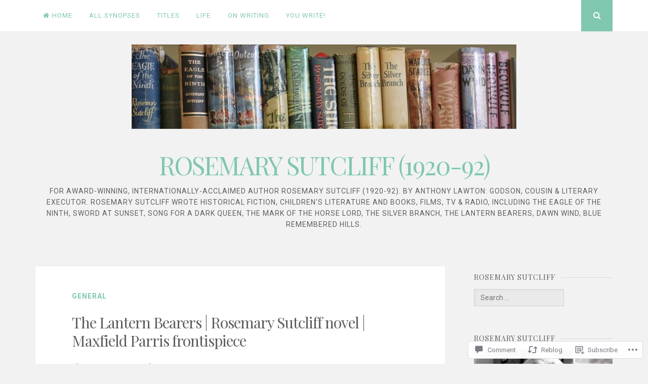

--- FILE ---
content_type: text/html; charset=UTF-8
request_url: https://rosemarysutcliff.net/2012/01/30/the-lantern-bearers-rosemary-sutcliff-novel-maxfield-parris-frontispiece-painting/?like_comment=3117&_wpnonce=119792ae29
body_size: 34305
content:
<!DOCTYPE html>
<html lang="en">
<head>
<meta charset="UTF-8">
<meta name="viewport" content="width=device-width, initial-scale=1">
<link rel="profile" href="http://gmpg.org/xfn/11">
<link rel="pingback" href="https://rosemarysutcliff.net/xmlrpc.php">

<title>The Lantern Bearers | Rosemary Sutcliff novel | Maxfield Parris frontispiece &#8211; ROSEMARY SUTCLIFF (1920-92)</title>
<meta name='robots' content='max-image-preview:large' />
<meta name="google-site-verification" content="RI3VDHcrUhXBvFaesM8JFhWfw6hmDW80G4KCFYOxS70" />
<meta name="msvalidate.01" content="7F29A6660C70841B0587A42A7C4B3249" />
<meta name="p:domain_verify" content="1f7087dfc925f8bd90456ca65c333cbc" />

<!-- Async WordPress.com Remote Login -->
<script id="wpcom_remote_login_js">
var wpcom_remote_login_extra_auth = '';
function wpcom_remote_login_remove_dom_node_id( element_id ) {
	var dom_node = document.getElementById( element_id );
	if ( dom_node ) { dom_node.parentNode.removeChild( dom_node ); }
}
function wpcom_remote_login_remove_dom_node_classes( class_name ) {
	var dom_nodes = document.querySelectorAll( '.' + class_name );
	for ( var i = 0; i < dom_nodes.length; i++ ) {
		dom_nodes[ i ].parentNode.removeChild( dom_nodes[ i ] );
	}
}
function wpcom_remote_login_final_cleanup() {
	wpcom_remote_login_remove_dom_node_classes( "wpcom_remote_login_msg" );
	wpcom_remote_login_remove_dom_node_id( "wpcom_remote_login_key" );
	wpcom_remote_login_remove_dom_node_id( "wpcom_remote_login_validate" );
	wpcom_remote_login_remove_dom_node_id( "wpcom_remote_login_js" );
	wpcom_remote_login_remove_dom_node_id( "wpcom_request_access_iframe" );
	wpcom_remote_login_remove_dom_node_id( "wpcom_request_access_styles" );
}

// Watch for messages back from the remote login
window.addEventListener( "message", function( e ) {
	if ( e.origin === "https://r-login.wordpress.com" ) {
		var data = {};
		try {
			data = JSON.parse( e.data );
		} catch( e ) {
			wpcom_remote_login_final_cleanup();
			return;
		}

		if ( data.msg === 'LOGIN' ) {
			// Clean up the login check iframe
			wpcom_remote_login_remove_dom_node_id( "wpcom_remote_login_key" );

			var id_regex = new RegExp( /^[0-9]+$/ );
			var token_regex = new RegExp( /^.*|.*|.*$/ );
			if (
				token_regex.test( data.token )
				&& id_regex.test( data.wpcomid )
			) {
				// We have everything we need to ask for a login
				var script = document.createElement( "script" );
				script.setAttribute( "id", "wpcom_remote_login_validate" );
				script.src = '/remote-login.php?wpcom_remote_login=validate'
					+ '&wpcomid=' + data.wpcomid
					+ '&token=' + encodeURIComponent( data.token )
					+ '&host=' + window.location.protocol
					+ '//' + window.location.hostname
					+ '&postid=7385'
					+ '&is_singular=1';
				document.body.appendChild( script );
			}

			return;
		}

		// Safari ITP, not logged in, so redirect
		if ( data.msg === 'LOGIN-REDIRECT' ) {
			window.location = 'https://wordpress.com/log-in?redirect_to=' + window.location.href;
			return;
		}

		// Safari ITP, storage access failed, remove the request
		if ( data.msg === 'LOGIN-REMOVE' ) {
			var css_zap = 'html { -webkit-transition: margin-top 1s; transition: margin-top 1s; } /* 9001 */ html { margin-top: 0 !important; } * html body { margin-top: 0 !important; } @media screen and ( max-width: 782px ) { html { margin-top: 0 !important; } * html body { margin-top: 0 !important; } }';
			var style_zap = document.createElement( 'style' );
			style_zap.type = 'text/css';
			style_zap.appendChild( document.createTextNode( css_zap ) );
			document.body.appendChild( style_zap );

			var e = document.getElementById( 'wpcom_request_access_iframe' );
			e.parentNode.removeChild( e );

			document.cookie = 'wordpress_com_login_access=denied; path=/; max-age=31536000';

			return;
		}

		// Safari ITP
		if ( data.msg === 'REQUEST_ACCESS' ) {
			console.log( 'request access: safari' );

			// Check ITP iframe enable/disable knob
			if ( wpcom_remote_login_extra_auth !== 'safari_itp_iframe' ) {
				return;
			}

			// If we are in a "private window" there is no ITP.
			var private_window = false;
			try {
				var opendb = window.openDatabase( null, null, null, null );
			} catch( e ) {
				private_window = true;
			}

			if ( private_window ) {
				console.log( 'private window' );
				return;
			}

			var iframe = document.createElement( 'iframe' );
			iframe.id = 'wpcom_request_access_iframe';
			iframe.setAttribute( 'scrolling', 'no' );
			iframe.setAttribute( 'sandbox', 'allow-storage-access-by-user-activation allow-scripts allow-same-origin allow-top-navigation-by-user-activation' );
			iframe.src = 'https://r-login.wordpress.com/remote-login.php?wpcom_remote_login=request_access&origin=' + encodeURIComponent( data.origin ) + '&wpcomid=' + encodeURIComponent( data.wpcomid );

			var css = 'html { -webkit-transition: margin-top 1s; transition: margin-top 1s; } /* 9001 */ html { margin-top: 46px !important; } * html body { margin-top: 46px !important; } @media screen and ( max-width: 660px ) { html { margin-top: 71px !important; } * html body { margin-top: 71px !important; } #wpcom_request_access_iframe { display: block; height: 71px !important; } } #wpcom_request_access_iframe { border: 0px; height: 46px; position: fixed; top: 0; left: 0; width: 100%; min-width: 100%; z-index: 99999; background: #23282d; } ';

			var style = document.createElement( 'style' );
			style.type = 'text/css';
			style.id = 'wpcom_request_access_styles';
			style.appendChild( document.createTextNode( css ) );
			document.body.appendChild( style );

			document.body.appendChild( iframe );
		}

		if ( data.msg === 'DONE' ) {
			wpcom_remote_login_final_cleanup();
		}
	}
}, false );

// Inject the remote login iframe after the page has had a chance to load
// more critical resources
window.addEventListener( "DOMContentLoaded", function( e ) {
	var iframe = document.createElement( "iframe" );
	iframe.style.display = "none";
	iframe.setAttribute( "scrolling", "no" );
	iframe.setAttribute( "id", "wpcom_remote_login_key" );
	iframe.src = "https://r-login.wordpress.com/remote-login.php"
		+ "?wpcom_remote_login=key"
		+ "&origin=aHR0cHM6Ly9yb3NlbWFyeXN1dGNsaWZmLm5ldA%3D%3D"
		+ "&wpcomid=964736"
		+ "&time=" + Math.floor( Date.now() / 1000 );
	document.body.appendChild( iframe );
}, false );
</script>
<link rel='dns-prefetch' href='//s0.wp.com' />
<link rel='dns-prefetch' href='//widgets.wp.com' />
<link rel='dns-prefetch' href='//wordpress.com' />
<link rel='dns-prefetch' href='//fonts-api.wp.com' />
<link rel="alternate" type="application/rss+xml" title="ROSEMARY SUTCLIFF (1920-92) &raquo; Feed" href="https://rosemarysutcliff.net/feed/" />
<link rel="alternate" type="application/rss+xml" title="ROSEMARY SUTCLIFF (1920-92) &raquo; Comments Feed" href="https://rosemarysutcliff.net/comments/feed/" />
<link rel="alternate" type="application/rss+xml" title="ROSEMARY SUTCLIFF (1920-92) &raquo; The Lantern Bearers | Rosemary Sutcliff novel | Maxfield Parris&nbsp;frontispiece Comments Feed" href="https://rosemarysutcliff.net/2012/01/30/the-lantern-bearers-rosemary-sutcliff-novel-maxfield-parris-frontispiece-painting/feed/" />
	<script type="text/javascript">
		/* <![CDATA[ */
		function addLoadEvent(func) {
			var oldonload = window.onload;
			if (typeof window.onload != 'function') {
				window.onload = func;
			} else {
				window.onload = function () {
					oldonload();
					func();
				}
			}
		}
		/* ]]> */
	</script>
	<link crossorigin='anonymous' rel='stylesheet' id='all-css-0-1' href='/_static/??-eJxtzEkKgDAMQNELWYNjcSGeRdog1Q7BpHh9UQRBXD74fDhImRQFo0DIinxeXGRYUWg222PgHCEkmz0y7OhnQasosXxUGuYC/o/ebfh+b135FMZKd02th77t1hMpiDR+&cssminify=yes' type='text/css' media='all' />
<style id='wp-emoji-styles-inline-css'>

	img.wp-smiley, img.emoji {
		display: inline !important;
		border: none !important;
		box-shadow: none !important;
		height: 1em !important;
		width: 1em !important;
		margin: 0 0.07em !important;
		vertical-align: -0.1em !important;
		background: none !important;
		padding: 0 !important;
	}
/*# sourceURL=wp-emoji-styles-inline-css */
</style>
<link crossorigin='anonymous' rel='stylesheet' id='all-css-2-1' href='/wp-content/plugins/gutenberg-core/v22.4.2/build/styles/block-library/style.min.css?m=1769608164i&cssminify=yes' type='text/css' media='all' />
<style id='wp-block-library-inline-css'>
.has-text-align-justify {
	text-align:justify;
}
.has-text-align-justify{text-align:justify;}

/*# sourceURL=wp-block-library-inline-css */
</style><style id='global-styles-inline-css'>
:root{--wp--preset--aspect-ratio--square: 1;--wp--preset--aspect-ratio--4-3: 4/3;--wp--preset--aspect-ratio--3-4: 3/4;--wp--preset--aspect-ratio--3-2: 3/2;--wp--preset--aspect-ratio--2-3: 2/3;--wp--preset--aspect-ratio--16-9: 16/9;--wp--preset--aspect-ratio--9-16: 9/16;--wp--preset--color--black: #000000;--wp--preset--color--cyan-bluish-gray: #abb8c3;--wp--preset--color--white: #ffffff;--wp--preset--color--pale-pink: #f78da7;--wp--preset--color--vivid-red: #cf2e2e;--wp--preset--color--luminous-vivid-orange: #ff6900;--wp--preset--color--luminous-vivid-amber: #fcb900;--wp--preset--color--light-green-cyan: #7bdcb5;--wp--preset--color--vivid-green-cyan: #00d084;--wp--preset--color--pale-cyan-blue: #8ed1fc;--wp--preset--color--vivid-cyan-blue: #0693e3;--wp--preset--color--vivid-purple: #9b51e0;--wp--preset--gradient--vivid-cyan-blue-to-vivid-purple: linear-gradient(135deg,rgb(6,147,227) 0%,rgb(155,81,224) 100%);--wp--preset--gradient--light-green-cyan-to-vivid-green-cyan: linear-gradient(135deg,rgb(122,220,180) 0%,rgb(0,208,130) 100%);--wp--preset--gradient--luminous-vivid-amber-to-luminous-vivid-orange: linear-gradient(135deg,rgb(252,185,0) 0%,rgb(255,105,0) 100%);--wp--preset--gradient--luminous-vivid-orange-to-vivid-red: linear-gradient(135deg,rgb(255,105,0) 0%,rgb(207,46,46) 100%);--wp--preset--gradient--very-light-gray-to-cyan-bluish-gray: linear-gradient(135deg,rgb(238,238,238) 0%,rgb(169,184,195) 100%);--wp--preset--gradient--cool-to-warm-spectrum: linear-gradient(135deg,rgb(74,234,220) 0%,rgb(151,120,209) 20%,rgb(207,42,186) 40%,rgb(238,44,130) 60%,rgb(251,105,98) 80%,rgb(254,248,76) 100%);--wp--preset--gradient--blush-light-purple: linear-gradient(135deg,rgb(255,206,236) 0%,rgb(152,150,240) 100%);--wp--preset--gradient--blush-bordeaux: linear-gradient(135deg,rgb(254,205,165) 0%,rgb(254,45,45) 50%,rgb(107,0,62) 100%);--wp--preset--gradient--luminous-dusk: linear-gradient(135deg,rgb(255,203,112) 0%,rgb(199,81,192) 50%,rgb(65,88,208) 100%);--wp--preset--gradient--pale-ocean: linear-gradient(135deg,rgb(255,245,203) 0%,rgb(182,227,212) 50%,rgb(51,167,181) 100%);--wp--preset--gradient--electric-grass: linear-gradient(135deg,rgb(202,248,128) 0%,rgb(113,206,126) 100%);--wp--preset--gradient--midnight: linear-gradient(135deg,rgb(2,3,129) 0%,rgb(40,116,252) 100%);--wp--preset--font-size--small: 13px;--wp--preset--font-size--medium: 20px;--wp--preset--font-size--large: 36px;--wp--preset--font-size--x-large: 42px;--wp--preset--font-family--albert-sans: 'Albert Sans', sans-serif;--wp--preset--font-family--alegreya: Alegreya, serif;--wp--preset--font-family--arvo: Arvo, serif;--wp--preset--font-family--bodoni-moda: 'Bodoni Moda', serif;--wp--preset--font-family--bricolage-grotesque: 'Bricolage Grotesque', sans-serif;--wp--preset--font-family--cabin: Cabin, sans-serif;--wp--preset--font-family--chivo: Chivo, sans-serif;--wp--preset--font-family--commissioner: Commissioner, sans-serif;--wp--preset--font-family--cormorant: Cormorant, serif;--wp--preset--font-family--courier-prime: 'Courier Prime', monospace;--wp--preset--font-family--crimson-pro: 'Crimson Pro', serif;--wp--preset--font-family--dm-mono: 'DM Mono', monospace;--wp--preset--font-family--dm-sans: 'DM Sans', sans-serif;--wp--preset--font-family--dm-serif-display: 'DM Serif Display', serif;--wp--preset--font-family--domine: Domine, serif;--wp--preset--font-family--eb-garamond: 'EB Garamond', serif;--wp--preset--font-family--epilogue: Epilogue, sans-serif;--wp--preset--font-family--fahkwang: Fahkwang, sans-serif;--wp--preset--font-family--figtree: Figtree, sans-serif;--wp--preset--font-family--fira-sans: 'Fira Sans', sans-serif;--wp--preset--font-family--fjalla-one: 'Fjalla One', sans-serif;--wp--preset--font-family--fraunces: Fraunces, serif;--wp--preset--font-family--gabarito: Gabarito, system-ui;--wp--preset--font-family--ibm-plex-mono: 'IBM Plex Mono', monospace;--wp--preset--font-family--ibm-plex-sans: 'IBM Plex Sans', sans-serif;--wp--preset--font-family--ibarra-real-nova: 'Ibarra Real Nova', serif;--wp--preset--font-family--instrument-serif: 'Instrument Serif', serif;--wp--preset--font-family--inter: Inter, sans-serif;--wp--preset--font-family--josefin-sans: 'Josefin Sans', sans-serif;--wp--preset--font-family--jost: Jost, sans-serif;--wp--preset--font-family--libre-baskerville: 'Libre Baskerville', serif;--wp--preset--font-family--libre-franklin: 'Libre Franklin', sans-serif;--wp--preset--font-family--literata: Literata, serif;--wp--preset--font-family--lora: Lora, serif;--wp--preset--font-family--merriweather: Merriweather, serif;--wp--preset--font-family--montserrat: Montserrat, sans-serif;--wp--preset--font-family--newsreader: Newsreader, serif;--wp--preset--font-family--noto-sans-mono: 'Noto Sans Mono', sans-serif;--wp--preset--font-family--nunito: Nunito, sans-serif;--wp--preset--font-family--open-sans: 'Open Sans', sans-serif;--wp--preset--font-family--overpass: Overpass, sans-serif;--wp--preset--font-family--pt-serif: 'PT Serif', serif;--wp--preset--font-family--petrona: Petrona, serif;--wp--preset--font-family--piazzolla: Piazzolla, serif;--wp--preset--font-family--playfair-display: 'Playfair Display', serif;--wp--preset--font-family--plus-jakarta-sans: 'Plus Jakarta Sans', sans-serif;--wp--preset--font-family--poppins: Poppins, sans-serif;--wp--preset--font-family--raleway: Raleway, sans-serif;--wp--preset--font-family--roboto: Roboto, sans-serif;--wp--preset--font-family--roboto-slab: 'Roboto Slab', serif;--wp--preset--font-family--rubik: Rubik, sans-serif;--wp--preset--font-family--rufina: Rufina, serif;--wp--preset--font-family--sora: Sora, sans-serif;--wp--preset--font-family--source-sans-3: 'Source Sans 3', sans-serif;--wp--preset--font-family--source-serif-4: 'Source Serif 4', serif;--wp--preset--font-family--space-mono: 'Space Mono', monospace;--wp--preset--font-family--syne: Syne, sans-serif;--wp--preset--font-family--texturina: Texturina, serif;--wp--preset--font-family--urbanist: Urbanist, sans-serif;--wp--preset--font-family--work-sans: 'Work Sans', sans-serif;--wp--preset--spacing--20: 0.44rem;--wp--preset--spacing--30: 0.67rem;--wp--preset--spacing--40: 1rem;--wp--preset--spacing--50: 1.5rem;--wp--preset--spacing--60: 2.25rem;--wp--preset--spacing--70: 3.38rem;--wp--preset--spacing--80: 5.06rem;--wp--preset--shadow--natural: 6px 6px 9px rgba(0, 0, 0, 0.2);--wp--preset--shadow--deep: 12px 12px 50px rgba(0, 0, 0, 0.4);--wp--preset--shadow--sharp: 6px 6px 0px rgba(0, 0, 0, 0.2);--wp--preset--shadow--outlined: 6px 6px 0px -3px rgb(255, 255, 255), 6px 6px rgb(0, 0, 0);--wp--preset--shadow--crisp: 6px 6px 0px rgb(0, 0, 0);}:where(body) { margin: 0; }:where(.is-layout-flex){gap: 0.5em;}:where(.is-layout-grid){gap: 0.5em;}body .is-layout-flex{display: flex;}.is-layout-flex{flex-wrap: wrap;align-items: center;}.is-layout-flex > :is(*, div){margin: 0;}body .is-layout-grid{display: grid;}.is-layout-grid > :is(*, div){margin: 0;}body{padding-top: 0px;padding-right: 0px;padding-bottom: 0px;padding-left: 0px;}:root :where(.wp-element-button, .wp-block-button__link){background-color: #32373c;border-width: 0;color: #fff;font-family: inherit;font-size: inherit;font-style: inherit;font-weight: inherit;letter-spacing: inherit;line-height: inherit;padding-top: calc(0.667em + 2px);padding-right: calc(1.333em + 2px);padding-bottom: calc(0.667em + 2px);padding-left: calc(1.333em + 2px);text-decoration: none;text-transform: inherit;}.has-black-color{color: var(--wp--preset--color--black) !important;}.has-cyan-bluish-gray-color{color: var(--wp--preset--color--cyan-bluish-gray) !important;}.has-white-color{color: var(--wp--preset--color--white) !important;}.has-pale-pink-color{color: var(--wp--preset--color--pale-pink) !important;}.has-vivid-red-color{color: var(--wp--preset--color--vivid-red) !important;}.has-luminous-vivid-orange-color{color: var(--wp--preset--color--luminous-vivid-orange) !important;}.has-luminous-vivid-amber-color{color: var(--wp--preset--color--luminous-vivid-amber) !important;}.has-light-green-cyan-color{color: var(--wp--preset--color--light-green-cyan) !important;}.has-vivid-green-cyan-color{color: var(--wp--preset--color--vivid-green-cyan) !important;}.has-pale-cyan-blue-color{color: var(--wp--preset--color--pale-cyan-blue) !important;}.has-vivid-cyan-blue-color{color: var(--wp--preset--color--vivid-cyan-blue) !important;}.has-vivid-purple-color{color: var(--wp--preset--color--vivid-purple) !important;}.has-black-background-color{background-color: var(--wp--preset--color--black) !important;}.has-cyan-bluish-gray-background-color{background-color: var(--wp--preset--color--cyan-bluish-gray) !important;}.has-white-background-color{background-color: var(--wp--preset--color--white) !important;}.has-pale-pink-background-color{background-color: var(--wp--preset--color--pale-pink) !important;}.has-vivid-red-background-color{background-color: var(--wp--preset--color--vivid-red) !important;}.has-luminous-vivid-orange-background-color{background-color: var(--wp--preset--color--luminous-vivid-orange) !important;}.has-luminous-vivid-amber-background-color{background-color: var(--wp--preset--color--luminous-vivid-amber) !important;}.has-light-green-cyan-background-color{background-color: var(--wp--preset--color--light-green-cyan) !important;}.has-vivid-green-cyan-background-color{background-color: var(--wp--preset--color--vivid-green-cyan) !important;}.has-pale-cyan-blue-background-color{background-color: var(--wp--preset--color--pale-cyan-blue) !important;}.has-vivid-cyan-blue-background-color{background-color: var(--wp--preset--color--vivid-cyan-blue) !important;}.has-vivid-purple-background-color{background-color: var(--wp--preset--color--vivid-purple) !important;}.has-black-border-color{border-color: var(--wp--preset--color--black) !important;}.has-cyan-bluish-gray-border-color{border-color: var(--wp--preset--color--cyan-bluish-gray) !important;}.has-white-border-color{border-color: var(--wp--preset--color--white) !important;}.has-pale-pink-border-color{border-color: var(--wp--preset--color--pale-pink) !important;}.has-vivid-red-border-color{border-color: var(--wp--preset--color--vivid-red) !important;}.has-luminous-vivid-orange-border-color{border-color: var(--wp--preset--color--luminous-vivid-orange) !important;}.has-luminous-vivid-amber-border-color{border-color: var(--wp--preset--color--luminous-vivid-amber) !important;}.has-light-green-cyan-border-color{border-color: var(--wp--preset--color--light-green-cyan) !important;}.has-vivid-green-cyan-border-color{border-color: var(--wp--preset--color--vivid-green-cyan) !important;}.has-pale-cyan-blue-border-color{border-color: var(--wp--preset--color--pale-cyan-blue) !important;}.has-vivid-cyan-blue-border-color{border-color: var(--wp--preset--color--vivid-cyan-blue) !important;}.has-vivid-purple-border-color{border-color: var(--wp--preset--color--vivid-purple) !important;}.has-vivid-cyan-blue-to-vivid-purple-gradient-background{background: var(--wp--preset--gradient--vivid-cyan-blue-to-vivid-purple) !important;}.has-light-green-cyan-to-vivid-green-cyan-gradient-background{background: var(--wp--preset--gradient--light-green-cyan-to-vivid-green-cyan) !important;}.has-luminous-vivid-amber-to-luminous-vivid-orange-gradient-background{background: var(--wp--preset--gradient--luminous-vivid-amber-to-luminous-vivid-orange) !important;}.has-luminous-vivid-orange-to-vivid-red-gradient-background{background: var(--wp--preset--gradient--luminous-vivid-orange-to-vivid-red) !important;}.has-very-light-gray-to-cyan-bluish-gray-gradient-background{background: var(--wp--preset--gradient--very-light-gray-to-cyan-bluish-gray) !important;}.has-cool-to-warm-spectrum-gradient-background{background: var(--wp--preset--gradient--cool-to-warm-spectrum) !important;}.has-blush-light-purple-gradient-background{background: var(--wp--preset--gradient--blush-light-purple) !important;}.has-blush-bordeaux-gradient-background{background: var(--wp--preset--gradient--blush-bordeaux) !important;}.has-luminous-dusk-gradient-background{background: var(--wp--preset--gradient--luminous-dusk) !important;}.has-pale-ocean-gradient-background{background: var(--wp--preset--gradient--pale-ocean) !important;}.has-electric-grass-gradient-background{background: var(--wp--preset--gradient--electric-grass) !important;}.has-midnight-gradient-background{background: var(--wp--preset--gradient--midnight) !important;}.has-small-font-size{font-size: var(--wp--preset--font-size--small) !important;}.has-medium-font-size{font-size: var(--wp--preset--font-size--medium) !important;}.has-large-font-size{font-size: var(--wp--preset--font-size--large) !important;}.has-x-large-font-size{font-size: var(--wp--preset--font-size--x-large) !important;}.has-albert-sans-font-family{font-family: var(--wp--preset--font-family--albert-sans) !important;}.has-alegreya-font-family{font-family: var(--wp--preset--font-family--alegreya) !important;}.has-arvo-font-family{font-family: var(--wp--preset--font-family--arvo) !important;}.has-bodoni-moda-font-family{font-family: var(--wp--preset--font-family--bodoni-moda) !important;}.has-bricolage-grotesque-font-family{font-family: var(--wp--preset--font-family--bricolage-grotesque) !important;}.has-cabin-font-family{font-family: var(--wp--preset--font-family--cabin) !important;}.has-chivo-font-family{font-family: var(--wp--preset--font-family--chivo) !important;}.has-commissioner-font-family{font-family: var(--wp--preset--font-family--commissioner) !important;}.has-cormorant-font-family{font-family: var(--wp--preset--font-family--cormorant) !important;}.has-courier-prime-font-family{font-family: var(--wp--preset--font-family--courier-prime) !important;}.has-crimson-pro-font-family{font-family: var(--wp--preset--font-family--crimson-pro) !important;}.has-dm-mono-font-family{font-family: var(--wp--preset--font-family--dm-mono) !important;}.has-dm-sans-font-family{font-family: var(--wp--preset--font-family--dm-sans) !important;}.has-dm-serif-display-font-family{font-family: var(--wp--preset--font-family--dm-serif-display) !important;}.has-domine-font-family{font-family: var(--wp--preset--font-family--domine) !important;}.has-eb-garamond-font-family{font-family: var(--wp--preset--font-family--eb-garamond) !important;}.has-epilogue-font-family{font-family: var(--wp--preset--font-family--epilogue) !important;}.has-fahkwang-font-family{font-family: var(--wp--preset--font-family--fahkwang) !important;}.has-figtree-font-family{font-family: var(--wp--preset--font-family--figtree) !important;}.has-fira-sans-font-family{font-family: var(--wp--preset--font-family--fira-sans) !important;}.has-fjalla-one-font-family{font-family: var(--wp--preset--font-family--fjalla-one) !important;}.has-fraunces-font-family{font-family: var(--wp--preset--font-family--fraunces) !important;}.has-gabarito-font-family{font-family: var(--wp--preset--font-family--gabarito) !important;}.has-ibm-plex-mono-font-family{font-family: var(--wp--preset--font-family--ibm-plex-mono) !important;}.has-ibm-plex-sans-font-family{font-family: var(--wp--preset--font-family--ibm-plex-sans) !important;}.has-ibarra-real-nova-font-family{font-family: var(--wp--preset--font-family--ibarra-real-nova) !important;}.has-instrument-serif-font-family{font-family: var(--wp--preset--font-family--instrument-serif) !important;}.has-inter-font-family{font-family: var(--wp--preset--font-family--inter) !important;}.has-josefin-sans-font-family{font-family: var(--wp--preset--font-family--josefin-sans) !important;}.has-jost-font-family{font-family: var(--wp--preset--font-family--jost) !important;}.has-libre-baskerville-font-family{font-family: var(--wp--preset--font-family--libre-baskerville) !important;}.has-libre-franklin-font-family{font-family: var(--wp--preset--font-family--libre-franklin) !important;}.has-literata-font-family{font-family: var(--wp--preset--font-family--literata) !important;}.has-lora-font-family{font-family: var(--wp--preset--font-family--lora) !important;}.has-merriweather-font-family{font-family: var(--wp--preset--font-family--merriweather) !important;}.has-montserrat-font-family{font-family: var(--wp--preset--font-family--montserrat) !important;}.has-newsreader-font-family{font-family: var(--wp--preset--font-family--newsreader) !important;}.has-noto-sans-mono-font-family{font-family: var(--wp--preset--font-family--noto-sans-mono) !important;}.has-nunito-font-family{font-family: var(--wp--preset--font-family--nunito) !important;}.has-open-sans-font-family{font-family: var(--wp--preset--font-family--open-sans) !important;}.has-overpass-font-family{font-family: var(--wp--preset--font-family--overpass) !important;}.has-pt-serif-font-family{font-family: var(--wp--preset--font-family--pt-serif) !important;}.has-petrona-font-family{font-family: var(--wp--preset--font-family--petrona) !important;}.has-piazzolla-font-family{font-family: var(--wp--preset--font-family--piazzolla) !important;}.has-playfair-display-font-family{font-family: var(--wp--preset--font-family--playfair-display) !important;}.has-plus-jakarta-sans-font-family{font-family: var(--wp--preset--font-family--plus-jakarta-sans) !important;}.has-poppins-font-family{font-family: var(--wp--preset--font-family--poppins) !important;}.has-raleway-font-family{font-family: var(--wp--preset--font-family--raleway) !important;}.has-roboto-font-family{font-family: var(--wp--preset--font-family--roboto) !important;}.has-roboto-slab-font-family{font-family: var(--wp--preset--font-family--roboto-slab) !important;}.has-rubik-font-family{font-family: var(--wp--preset--font-family--rubik) !important;}.has-rufina-font-family{font-family: var(--wp--preset--font-family--rufina) !important;}.has-sora-font-family{font-family: var(--wp--preset--font-family--sora) !important;}.has-source-sans-3-font-family{font-family: var(--wp--preset--font-family--source-sans-3) !important;}.has-source-serif-4-font-family{font-family: var(--wp--preset--font-family--source-serif-4) !important;}.has-space-mono-font-family{font-family: var(--wp--preset--font-family--space-mono) !important;}.has-syne-font-family{font-family: var(--wp--preset--font-family--syne) !important;}.has-texturina-font-family{font-family: var(--wp--preset--font-family--texturina) !important;}.has-urbanist-font-family{font-family: var(--wp--preset--font-family--urbanist) !important;}.has-work-sans-font-family{font-family: var(--wp--preset--font-family--work-sans) !important;}
/*# sourceURL=global-styles-inline-css */
</style>

<style id='classic-theme-styles-inline-css'>
.wp-block-button__link{background-color:#32373c;border-radius:9999px;box-shadow:none;color:#fff;font-size:1.125em;padding:calc(.667em + 2px) calc(1.333em + 2px);text-decoration:none}.wp-block-file__button{background:#32373c;color:#fff}.wp-block-accordion-heading{margin:0}.wp-block-accordion-heading__toggle{background-color:inherit!important;color:inherit!important}.wp-block-accordion-heading__toggle:not(:focus-visible){outline:none}.wp-block-accordion-heading__toggle:focus,.wp-block-accordion-heading__toggle:hover{background-color:inherit!important;border:none;box-shadow:none;color:inherit;padding:var(--wp--preset--spacing--20,1em) 0;text-decoration:none}.wp-block-accordion-heading__toggle:focus-visible{outline:auto;outline-offset:0}
/*# sourceURL=/wp-content/plugins/gutenberg-core/v22.4.2/build/styles/block-library/classic.min.css */
</style>
<link crossorigin='anonymous' rel='stylesheet' id='all-css-4-1' href='/_static/??-eJx9j9sOwjAIhl/ISjTzdGF8FNMD0c7RNYVuPr4sy27U7IbADx8/wJiN75NgEqBqclcfMTH4vqDqlK2AThCGaLFD0rGtZ97Af2yM4YGiOC+5EXyvI1ltjHO5ILPRSLGSkad68RrXomTrX0alecXcAK5p6d0HTKEvYKv0ZEWi/6GAiwdXYxdgwOLUWcXpS/6up1tudN2djud9c2maQ/sBK5V29A==&cssminify=yes' type='text/css' media='all' />
<link rel='stylesheet' id='verbum-gutenberg-css-css' href='https://widgets.wp.com/verbum-block-editor/block-editor.css?ver=1738686361' media='all' />
<link crossorigin='anonymous' rel='stylesheet' id='all-css-6-1' href='/_static/??-eJxtjV0OwjAMgy9EsfgZEw+Io6ARRaNbm1ZrKsTtCRpCE/Bmf05s3LOjJMqiiNXlUHsvBZRiNOSCH9lc+SJrIyt4SFJv3+Uj5mDRqTeO1pDrFVIpcDcxij4C/1wu1gfW3NH49ihVcPFC6Fl4mgf/ylfnOZ42bbPbtsfDvhmeC8VTTA==&cssminify=yes' type='text/css' media='all' />
<link rel='stylesheet' id='nucleare-fonts-css' href='https://fonts-api.wp.com/css?family=Roboto%3A400%2C700%2C700italic%2C400italic%7CPlayfair+Display%3A400%2C400italic%2C700italic%2C700&#038;subset=latin%2Clatin-ext' media='all' />
<link crossorigin='anonymous' rel='stylesheet' id='all-css-8-1' href='/_static/??-eJx9y80OwiAMB/AXsjZLMOrB+CyMdAxTWkIhe/0xL+rF2/8jP9wKBJVG0rCtlMmw9BmlByZfCYMZLuMHv5FppvMYTviFcofCPSYxrDSzxhHjm33qPxRJgTX4llR+CizsUz3oMz8md7k7d7tO7rUDjnZBsA==&cssminify=yes' type='text/css' media='all' />
<link crossorigin='anonymous' rel='stylesheet' id='print-css-9-1' href='/wp-content/mu-plugins/global-print/global-print.css?m=1465851035i&cssminify=yes' type='text/css' media='print' />
<link crossorigin='anonymous' rel='stylesheet' id='all-css-10-1' href='/wp-content/themes/pub/nucleare/inc/style-wpcom.css?m=1428690127i&cssminify=yes' type='text/css' media='all' />
<style id='jetpack-global-styles-frontend-style-inline-css'>
:root { --font-headings: unset; --font-base: unset; --font-headings-default: -apple-system,BlinkMacSystemFont,"Segoe UI",Roboto,Oxygen-Sans,Ubuntu,Cantarell,"Helvetica Neue",sans-serif; --font-base-default: -apple-system,BlinkMacSystemFont,"Segoe UI",Roboto,Oxygen-Sans,Ubuntu,Cantarell,"Helvetica Neue",sans-serif;}
/*# sourceURL=jetpack-global-styles-frontend-style-inline-css */
</style>
<link crossorigin='anonymous' rel='stylesheet' id='all-css-12-1' href='/_static/??-eJyNjcsKAjEMRX/IGtQZBxfip0hMS9sxTYppGfx7H7gRN+7ugcs5sFRHKi1Ig9Jd5R6zGMyhVaTrh8G6QFHfORhYwlvw6P39PbPENZmt4G/ROQuBKWVkxxrVvuBH1lIoz2waILJekF+HUzlupnG3nQ77YZwfuRJIaQ==&cssminify=yes' type='text/css' media='all' />
<script type="text/javascript" id="jetpack_related-posts-js-extra">
/* <![CDATA[ */
var related_posts_js_options = {"post_heading":"h4"};
//# sourceURL=jetpack_related-posts-js-extra
/* ]]> */
</script>
<script type="text/javascript" id="wpcom-actionbar-placeholder-js-extra">
/* <![CDATA[ */
var actionbardata = {"siteID":"964736","postID":"7385","siteURL":"https://rosemarysutcliff.net","xhrURL":"https://rosemarysutcliff.net/wp-admin/admin-ajax.php","nonce":"0d14b81b3d","isLoggedIn":"","statusMessage":"","subsEmailDefault":"instantly","proxyScriptUrl":"https://s0.wp.com/wp-content/js/wpcom-proxy-request.js?m=1513050504i&amp;ver=20211021","shortlink":"https://wp.me/p42Yg-1V7","i18n":{"followedText":"New posts from this site will now appear in your \u003Ca href=\"https://wordpress.com/reader\"\u003EReader\u003C/a\u003E","foldBar":"Collapse this bar","unfoldBar":"Expand this bar","shortLinkCopied":"Shortlink copied to clipboard."}};
//# sourceURL=wpcom-actionbar-placeholder-js-extra
/* ]]> */
</script>
<script type="text/javascript" id="jetpack-mu-wpcom-settings-js-before">
/* <![CDATA[ */
var JETPACK_MU_WPCOM_SETTINGS = {"assetsUrl":"https://s0.wp.com/wp-content/mu-plugins/jetpack-mu-wpcom-plugin/sun/jetpack_vendor/automattic/jetpack-mu-wpcom/src/build/"};
//# sourceURL=jetpack-mu-wpcom-settings-js-before
/* ]]> */
</script>
<script crossorigin='anonymous' type='text/javascript'  src='/_static/??/wp-content/mu-plugins/jetpack-plugin/sun/_inc/build/related-posts/related-posts.min.js,/wp-content/js/rlt-proxy.js?m=1755011788j'></script>
<script type="text/javascript" id="rlt-proxy-js-after">
/* <![CDATA[ */
	rltInitialize( {"token":null,"iframeOrigins":["https:\/\/widgets.wp.com"]} );
//# sourceURL=rlt-proxy-js-after
/* ]]> */
</script>
<link rel="EditURI" type="application/rsd+xml" title="RSD" href="https://rosemarysutcliff.wordpress.com/xmlrpc.php?rsd" />
<meta name="generator" content="WordPress.com" />
<link rel="canonical" href="https://rosemarysutcliff.net/2012/01/30/the-lantern-bearers-rosemary-sutcliff-novel-maxfield-parris-frontispiece-painting/" />
<link rel='shortlink' href='https://wp.me/p42Yg-1V7' />
<link rel="alternate" type="application/json+oembed" href="https://public-api.wordpress.com/oembed/?format=json&amp;url=https%3A%2F%2Frosemarysutcliff.net%2F2012%2F01%2F30%2Fthe-lantern-bearers-rosemary-sutcliff-novel-maxfield-parris-frontispiece-painting%2F&amp;for=wpcom-auto-discovery" /><link rel="alternate" type="application/xml+oembed" href="https://public-api.wordpress.com/oembed/?format=xml&amp;url=https%3A%2F%2Frosemarysutcliff.net%2F2012%2F01%2F30%2Fthe-lantern-bearers-rosemary-sutcliff-novel-maxfield-parris-frontispiece-painting%2F&amp;for=wpcom-auto-discovery" />
<!-- Jetpack Open Graph Tags -->
<meta property="og:type" content="article" />
<meta property="og:title" content="The Lantern Bearers | Rosemary Sutcliff novel | Maxfield Parris frontispiece" />
<meta property="og:url" content="https://rosemarysutcliff.net/2012/01/30/the-lantern-bearers-rosemary-sutcliff-novel-maxfield-parris-frontispiece-painting/" />
<meta property="og:description" content="I discovered from a search for &lt;The Lantern Bearers&gt; (the title of one of Rosemary Sutcliff&#8217;s bestselling and award-winning historical novels) that there was an American painter of dist…" />
<meta property="article:published_time" content="2012-01-30T15:25:53+00:00" />
<meta property="article:modified_time" content="2012-01-30T15:25:53+00:00" />
<meta property="og:site_name" content="ROSEMARY SUTCLIFF (1920-92)" />
<meta property="og:image" content="https://rosemarysutcliff.net/wp-content/uploads/2012/01/maxfield-parrish-the-lantern-bearers-1908.jpg" />
<meta property="og:image:secure_url" content="https://rosemarysutcliff.net/wp-content/uploads/2012/01/maxfield-parrish-the-lantern-bearers-1908.jpg" />
<meta property="og:image:width" content="122" />
<meta property="og:image:height" content="150" />
<meta property="og:image:alt" content="The Lantern Bearers (1908) by Maxfield Parrish" />
<meta property="og:locale" content="en_US" />
<meta property="article:publisher" content="https://www.facebook.com/WordPresscom" />
<meta name="twitter:creator" content="@rsutcliff" />
<meta name="twitter:site" content="@rsutcliff" />
<meta name="twitter:text:title" content="The Lantern Bearers | Rosemary Sutcliff novel | Maxfield Parris&nbsp;frontispiece" />
<meta name="twitter:image" content="https://rosemarysutcliff.net/wp-content/uploads/2012/01/maxfield-parrish-the-lantern-bearers-1908.jpg?w=144" />
<meta name="twitter:image:alt" content="The Lantern Bearers (1908) by Maxfield Parrish" />
<meta name="twitter:card" content="summary" />

<!-- End Jetpack Open Graph Tags -->
<link rel="shortcut icon" type="image/x-icon" href="https://secure.gravatar.com/blavatar/e10df2146c911c86218c1158f883a874caf81d650e41a5b6bcef87f0021f73bb?s=32" sizes="16x16" />
<link rel="icon" type="image/x-icon" href="https://secure.gravatar.com/blavatar/e10df2146c911c86218c1158f883a874caf81d650e41a5b6bcef87f0021f73bb?s=32" sizes="16x16" />
<link rel="apple-touch-icon" href="https://secure.gravatar.com/blavatar/e10df2146c911c86218c1158f883a874caf81d650e41a5b6bcef87f0021f73bb?s=114" />
<link rel='openid.server' href='https://rosemarysutcliff.net/?openidserver=1' />
<link rel='openid.delegate' href='https://rosemarysutcliff.net/' />
<link rel="search" type="application/opensearchdescription+xml" href="https://rosemarysutcliff.net/osd.xml" title="ROSEMARY SUTCLIFF (1920-92)" />
<link rel="search" type="application/opensearchdescription+xml" href="https://s1.wp.com/opensearch.xml" title="WordPress.com" />
<style type="text/css">.recentcomments a{display:inline !important;padding:0 !important;margin:0 !important;}</style>		<style type="text/css">
			.recentcomments a {
				display: inline !important;
				padding: 0 !important;
				margin: 0 !important;
			}

			table.recentcommentsavatartop img.avatar, table.recentcommentsavatarend img.avatar {
				border: 0px;
				margin: 0;
			}

			table.recentcommentsavatartop a, table.recentcommentsavatarend a {
				border: 0px !important;
				background-color: transparent !important;
			}

			td.recentcommentsavatarend, td.recentcommentsavatartop {
				padding: 0px 0px 1px 0px;
				margin: 0px;
			}

			td.recentcommentstextend {
				border: none !important;
				padding: 0px 0px 2px 10px;
			}

			.rtl td.recentcommentstextend {
				padding: 0px 10px 2px 0px;
			}

			td.recentcommentstexttop {
				border: none;
				padding: 0px 0px 0px 10px;
			}

			.rtl td.recentcommentstexttop {
				padding: 0px 10px 0px 0px;
			}
		</style>
		<meta name="description" content="I discovered from a search for &lt;The Lantern Bearers&gt; (the title of one of Rosemary Sutcliff&#039;s bestselling and award-winning historical novels) that there was an American painter of distinction, Maxfield Parrish, who made a work called The Lantern Bearers.  It was created originally, in 1908, as a frontispiece for the December 10, 1910 issue of Collier’s magazine. A press&hellip;" />
<link crossorigin='anonymous' rel='stylesheet' id='all-css-0-3' href='/_static/??-eJydjtsKwkAMRH/INtQL6oP4KdKmoaTd3YQmy+LfW/ECvqlvc4bhMFC0QklOySHmSkMeOBmM5Nri9GSwnODCCaELgpOBFVaaazRbwdeCKH0OZIDtLNkovDev4kff41Dm0C/YGc6szrJsP6iOnP48WrgfyA1ctFKxJZlfA91t53hq9rvN8dBsm/V4A009eyk=&cssminify=yes' type='text/css' media='all' />
</head>

<body class="wp-singular post-template-default single single-post postid-7385 single-format-standard custom-background wp-theme-pubnucleare customizer-styles-applied group-blog jetpack-reblog-enabled">
<div id="page" class="hfeed site">
	<a class="skip-link screen-reader-text" href="#content">Skip to content</a>

	<div class="navigation-bar clear">
		<div class="navigation-block">
			<nav id="site-navigation" class="main-navigation" role="navigation">
				<button class="menu-toggle" aria-controls="menu" aria-expanded="false"><i class="fa fa-bars"></i><span class="screen-reader-text">Open Menu</span></button>
				<div class="menu-main-menu-container"><ul id="menu-main-menu" class="menu"><li id="menu-item-12328" class="menu-item menu-item-type-custom menu-item-object-custom menu-item-12328"><a href="https://rosemarysutcliff.wordpress.com">Home</a></li>
<li id="menu-item-12267" class="menu-item menu-item-type-post_type menu-item-object-page menu-item-12267"><a href="https://rosemarysutcliff.net/summaries-and-synopses-of-rosemary-sutcliff-books/">All Synopses</a></li>
<li id="menu-item-12268" class="menu-item menu-item-type-post_type menu-item-object-page menu-item-12268"><a href="https://rosemarysutcliff.net/latest-summary-bibliography-list-of-books-by-rosemary-sutcliff/">Titles</a></li>
<li id="menu-item-12266" class="menu-item menu-item-type-post_type menu-item-object-page menu-item-12266"><a href="https://rosemarysutcliff.net/rosemary-sutcliff-brief-biography-sutcliff/">Life</a></li>
<li id="menu-item-12306" class="menu-item menu-item-type-post_type menu-item-object-page menu-item-12306"><a href="https://rosemarysutcliff.net/rosemary-sutcliff-brief-biography-sutcliff/interview-rosemary-sutcliff/">On Writing</a></li>
<li id="menu-item-12269" class="menu-item menu-item-type-post_type menu-item-object-page menu-item-12269"><a href="https://rosemarysutcliff.net/review-books-by-rosemary-sutcliff-fiction-submit-links/">You Write!</a></li>
</ul></div>			</nav><!-- #site-navigation -->

							<div class="social-links">
					
											<div class="open-search top-search"><i class="fa fa-search"><span class="screen-reader-text">Search</span></i></div>
									</div>
					</div>
	</div>

			<div class="search-full">
			<div class="search-container">
				<form role="search" method="get" class="search-form" action="https://rosemarysutcliff.net/">
				<label>
					<span class="screen-reader-text">Search for:</span>
					<input type="search" class="search-field" placeholder="Search &hellip;" value="" name="s" />
				</label>
				<input type="submit" class="search-submit" value="Search" />
			</form>				<span><a class="close-search"><i class="fa fa-close space-right"></i>Close</a></span>
			</div>
		</div>
	
	<header id="masthead" class="site-header" role="banner">
		<div class="site-branding">
							<a href="https://rosemarysutcliff.net/" rel="home">
					<img src="https://rosemarysutcliff.net/wp-content/uploads/2010/11/cropped-cropped-cropped-img_00611-1.jpg" width="760" height="167" alt="" class="custom-header">
				</a>
									<h1 class="site-title"><a href="https://rosemarysutcliff.net/" rel="home">ROSEMARY SUTCLIFF (1920-92)</a></h1>
			<h2 class="site-description">For award-winning, internationally-acclaimed author Rosemary Sutcliff (1920-92). By Anthony Lawton: godson, cousin &amp; literary executor. Rosemary Sutcliff wrote historical fiction, children&#039;s literature and books, films, TV &amp; radio, including The Eagle of the Ninth, Sword at Sunset, Song for a Dark Queen, The Mark of the Horse Lord, The Silver Branch, The Lantern Bearers, Dawn Wind, Blue Remembered Hills.</h2>
		</div><!-- .site-branding -->
	</header><!-- #masthead -->

	<div id="content" class="site-content">

	<div id="primary" class="content-area">
		<main id="main" class="site-main" role="main">

		
			<article id="post-7385" class="post-7385 post type-post status-publish format-standard hentry category-general">
		<header class="entry-header">
		<div class="entry-category">
			<span class="cat-links"><a href="https://rosemarysutcliff.net/category/general/" rel="category tag">General</a></span>		</div><!-- .entry-meta -->
		<h1 class="entry-title">The Lantern Bearers | Rosemary Sutcliff novel | Maxfield Parris&nbsp;frontispiece</h1>		<div class="entry-meta small-part">
			<span class="posted-on"><i class="fa fa-clock-o space-left-right"></i><a href="https://rosemarysutcliff.net/2012/01/30/the-lantern-bearers-rosemary-sutcliff-novel-maxfield-parris-frontispiece-painting/" rel="bookmark"><time class="entry-date published updated" datetime="2012-01-30T15:25:53+00:00">30/01/20122012</time></a></span><span class="byline"> <i class="fa fa-user space-left-right"></i><span class="author vcard"><a class="url fn n" href="https://rosemarysutcliff.net/author/rosemarysutcliff/">Anthony Lawton</a></span></span><span class="comments-link"><i class="fa fa-comments-o space-left-right"></i><a href="https://rosemarysutcliff.net/2012/01/30/the-lantern-bearers-rosemary-sutcliff-novel-maxfield-parris-frontispiece-painting/#comments">2 Comments</a></span>		</div><!-- .entry-meta -->
	</header><!-- .entry-header -->

	<div class="entry-content">
					<p>I discovered from a search for &lt;<em>The Lantern Bearers&gt;</em> (the title of one of <strong>Rosemary Sutcliff</strong>&#8216;s <a title="Posts about The Lantern Bearers on this Rosemary Sutcliff website" href="http://rosemarysutcliff.com/category/books-by-rosemary-sutcliff/the-lantern-bearers-books/" target="_blank">bestselling and award-winning historical novels</a>) that there was an American painter of distinction, Maxfield Parrish, who made a work called The Lantern Bearers.  It was created originally, in 1908, as a frontispiece for the December 10, 1910 issue of <a href="http://en.wikipedia.org/wiki/Collier's_Weekly" target="_blank">Collier’s magazine.</a></p>
<p><a href="https://rosemarysutcliff.net/wp-content/uploads/2012/01/maxfield-parrish-the-lantern-bearers-1908.jpg"><img data-attachment-id="7386" data-permalink="https://rosemarysutcliff.net/2012/01/30/the-lantern-bearers-rosemary-sutcliff-novel-maxfield-parris-frontispiece-painting/maxfield-parrish-the-lantern-bearers-1908/" data-orig-file="https://rosemarysutcliff.net/wp-content/uploads/2012/01/maxfield-parrish-the-lantern-bearers-1908.jpg" data-orig-size="500,614" data-comments-opened="1" data-image-meta="{&quot;aperture&quot;:&quot;0&quot;,&quot;credit&quot;:&quot;&quot;,&quot;camera&quot;:&quot;&quot;,&quot;caption&quot;:&quot;&quot;,&quot;created_timestamp&quot;:&quot;0&quot;,&quot;copyright&quot;:&quot;&quot;,&quot;focal_length&quot;:&quot;0&quot;,&quot;iso&quot;:&quot;0&quot;,&quot;shutter_speed&quot;:&quot;0&quot;,&quot;title&quot;:&quot;&quot;}" data-image-title="The Lantern Bearers (1908) by Maxfield Parrish " data-image-description="" data-image-caption="" data-medium-file="https://rosemarysutcliff.net/wp-content/uploads/2012/01/maxfield-parrish-the-lantern-bearers-1908.jpg?w=244" data-large-file="https://rosemarysutcliff.net/wp-content/uploads/2012/01/maxfield-parrish-the-lantern-bearers-1908.jpg?w=500" class="aligncenter size-thumbnail wp-image-7386" title="The Lantern Bearers (1908) by Maxfield Parrish " src="https://rosemarysutcliff.net/wp-content/uploads/2012/01/maxfield-parrish-the-lantern-bearers-1908.jpg?w=122&#038;h=150" alt="The Lantern Bearers (1908) by Maxfield Parrish" width="122" height="150" srcset="https://rosemarysutcliff.net/wp-content/uploads/2012/01/maxfield-parrish-the-lantern-bearers-1908.jpg?w=122 122w, https://rosemarysutcliff.net/wp-content/uploads/2012/01/maxfield-parrish-the-lantern-bearers-1908.jpg?w=244 244w" sizes="(max-width: 122px) 100vw, 122px" /></a></p>
<p>A<a href="http://www.arktimes.com/EyeCandy/archives/2010/07/28/light-in-the-ozarks" target="_blank"> press release</a> from the Crystal Bridges Museum of American Art quoted its director Don Bacigalupi in July 2010:  “The detailed representational style juxtaposed with a flat, almost medieval sky create spatial ambiguities that are most interesting. This work has a stage-set, dream-world quality that is compelling.” Hmmm&#8230;</p>
<div id="jp-post-flair" class="sharedaddy sd-like-enabled sd-sharing-enabled"><div class="sharedaddy sd-sharing-enabled"><div class="robots-nocontent sd-block sd-social sd-social-icon sd-sharing"><h3 class="sd-title">Share this:</h3><div class="sd-content"><ul><li class="share-twitter"><a rel="nofollow noopener noreferrer"
				data-shared="sharing-twitter-7385"
				class="share-twitter sd-button share-icon no-text"
				href="https://rosemarysutcliff.net/2012/01/30/the-lantern-bearers-rosemary-sutcliff-novel-maxfield-parris-frontispiece-painting/?share=twitter"
				target="_blank"
				aria-labelledby="sharing-twitter-7385"
				>
				<span id="sharing-twitter-7385" hidden>Share on X (Opens in new window)</span>
				<span>X</span>
			</a></li><li class="share-pinterest"><a rel="nofollow noopener noreferrer"
				data-shared="sharing-pinterest-7385"
				class="share-pinterest sd-button share-icon no-text"
				href="https://rosemarysutcliff.net/2012/01/30/the-lantern-bearers-rosemary-sutcliff-novel-maxfield-parris-frontispiece-painting/?share=pinterest"
				target="_blank"
				aria-labelledby="sharing-pinterest-7385"
				>
				<span id="sharing-pinterest-7385" hidden>Share on Pinterest (Opens in new window)</span>
				<span>Pinterest</span>
			</a></li><li class="share-facebook"><a rel="nofollow noopener noreferrer"
				data-shared="sharing-facebook-7385"
				class="share-facebook sd-button share-icon no-text"
				href="https://rosemarysutcliff.net/2012/01/30/the-lantern-bearers-rosemary-sutcliff-novel-maxfield-parris-frontispiece-painting/?share=facebook"
				target="_blank"
				aria-labelledby="sharing-facebook-7385"
				>
				<span id="sharing-facebook-7385" hidden>Share on Facebook (Opens in new window)</span>
				<span>Facebook</span>
			</a></li><li class="share-email"><a rel="nofollow noopener noreferrer"
				data-shared="sharing-email-7385"
				class="share-email sd-button share-icon no-text"
				href="mailto:?subject=%5BShared%20Post%5D%20The%20Lantern%20Bearers%20%7C%20Rosemary%20Sutcliff%20novel%20%7C%20Maxfield%20Parris%20frontispiece&#038;body=https%3A%2F%2Frosemarysutcliff.net%2F2012%2F01%2F30%2Fthe-lantern-bearers-rosemary-sutcliff-novel-maxfield-parris-frontispiece-painting%2F&#038;share=email"
				target="_blank"
				aria-labelledby="sharing-email-7385"
				data-email-share-error-title="Do you have email set up?" data-email-share-error-text="If you&#039;re having problems sharing via email, you might not have email set up for your browser. You may need to create a new email yourself." data-email-share-nonce="2b950a763b" data-email-share-track-url="https://rosemarysutcliff.net/2012/01/30/the-lantern-bearers-rosemary-sutcliff-novel-maxfield-parris-frontispiece-painting/?share=email">
				<span id="sharing-email-7385" hidden>Email a link to a friend (Opens in new window)</span>
				<span>Email</span>
			</a></li><li class="share-print"><a rel="nofollow noopener noreferrer"
				data-shared="sharing-print-7385"
				class="share-print sd-button share-icon no-text"
				href="https://rosemarysutcliff.net/2012/01/30/the-lantern-bearers-rosemary-sutcliff-novel-maxfield-parris-frontispiece-painting/#print?share=print"
				target="_blank"
				aria-labelledby="sharing-print-7385"
				>
				<span id="sharing-print-7385" hidden>Print (Opens in new window)</span>
				<span>Print</span>
			</a></li><li class="share-jetpack-whatsapp"><a rel="nofollow noopener noreferrer"
				data-shared="sharing-whatsapp-7385"
				class="share-jetpack-whatsapp sd-button share-icon no-text"
				href="https://rosemarysutcliff.net/2012/01/30/the-lantern-bearers-rosemary-sutcliff-novel-maxfield-parris-frontispiece-painting/?share=jetpack-whatsapp"
				target="_blank"
				aria-labelledby="sharing-whatsapp-7385"
				>
				<span id="sharing-whatsapp-7385" hidden>Share on WhatsApp (Opens in new window)</span>
				<span>WhatsApp</span>
			</a></li><li><a href="#" class="sharing-anchor sd-button share-more"><span>More</span></a></li><li class="share-end"></li></ul><div class="sharing-hidden"><div class="inner" style="display: none;"><ul><li class="share-pocket"><a rel="nofollow noopener noreferrer"
				data-shared="sharing-pocket-7385"
				class="share-pocket sd-button share-icon no-text"
				href="https://rosemarysutcliff.net/2012/01/30/the-lantern-bearers-rosemary-sutcliff-novel-maxfield-parris-frontispiece-painting/?share=pocket"
				target="_blank"
				aria-labelledby="sharing-pocket-7385"
				>
				<span id="sharing-pocket-7385" hidden>Share on Pocket (Opens in new window)</span>
				<span>Pocket</span>
			</a></li><li class="share-reddit"><a rel="nofollow noopener noreferrer"
				data-shared="sharing-reddit-7385"
				class="share-reddit sd-button share-icon no-text"
				href="https://rosemarysutcliff.net/2012/01/30/the-lantern-bearers-rosemary-sutcliff-novel-maxfield-parris-frontispiece-painting/?share=reddit"
				target="_blank"
				aria-labelledby="sharing-reddit-7385"
				>
				<span id="sharing-reddit-7385" hidden>Share on Reddit (Opens in new window)</span>
				<span>Reddit</span>
			</a></li><li class="share-linkedin"><a rel="nofollow noopener noreferrer"
				data-shared="sharing-linkedin-7385"
				class="share-linkedin sd-button share-icon no-text"
				href="https://rosemarysutcliff.net/2012/01/30/the-lantern-bearers-rosemary-sutcliff-novel-maxfield-parris-frontispiece-painting/?share=linkedin"
				target="_blank"
				aria-labelledby="sharing-linkedin-7385"
				>
				<span id="sharing-linkedin-7385" hidden>Share on LinkedIn (Opens in new window)</span>
				<span>LinkedIn</span>
			</a></li><li class="share-tumblr"><a rel="nofollow noopener noreferrer"
				data-shared="sharing-tumblr-7385"
				class="share-tumblr sd-button share-icon no-text"
				href="https://rosemarysutcliff.net/2012/01/30/the-lantern-bearers-rosemary-sutcliff-novel-maxfield-parris-frontispiece-painting/?share=tumblr"
				target="_blank"
				aria-labelledby="sharing-tumblr-7385"
				>
				<span id="sharing-tumblr-7385" hidden>Share on Tumblr (Opens in new window)</span>
				<span>Tumblr</span>
			</a></li><li class="share-end"></li></ul></div></div></div></div></div><div class='sharedaddy sd-block sd-like jetpack-likes-widget-wrapper jetpack-likes-widget-unloaded' id='like-post-wrapper-964736-7385-697d7107455eb' data-src='//widgets.wp.com/likes/index.html?ver=20260131#blog_id=964736&amp;post_id=7385&amp;origin=rosemarysutcliff.wordpress.com&amp;obj_id=964736-7385-697d7107455eb&amp;domain=rosemarysutcliff.net' data-name='like-post-frame-964736-7385-697d7107455eb' data-title='Like or Reblog'><div class='likes-widget-placeholder post-likes-widget-placeholder' style='height: 55px;'><span class='button'><span>Like</span></span> <span class='loading'>Loading...</span></div><span class='sd-text-color'></span><a class='sd-link-color'></a></div>
<div id='jp-relatedposts' class='jp-relatedposts' >
	<h3 class="jp-relatedposts-headline"><em>Related</em></h3>
</div></div>					</div><!-- .entry-content -->

	<footer class="entry-footer">
		<div class="entry-bottom small-part">
					</div>
	</footer><!-- .entry-footer -->
</article><!-- #post-## -->

				<nav class="navigation post-navigation" role="navigation">
		<h1 class="screen-reader-text">Post navigation</h1>
		<div class="nav-links">
			<div class="nav-previous"><a href="https://rosemarysutcliff.net/2012/01/29/all-rosemary-sutcliffs-books/" rel="prev"><div class="the-navigation-arrow"><i class="fa prev-next fa-2x fa-angle-left"></i></div> <div class="meta-nav"><span class="small-part">Previous Post</span><div class="next-prev-name">All Rosemary Sutcliff&#8217;s books</div></div></a></div><div class="nav-next"><a href="https://rosemarysutcliff.net/2012/01/31/a-circlet-of-oak-leaves-from-1968-by-rosemary-sutcliff/" rel="next"><div class="meta-nav"><span class="small-part">Next Post</span><div class="next-prev-name">A Circlet of Oak Leaves (from 1968) | By Rosemary&nbsp;Sutcliff</div></div> <div class="the-navigation-arrow"><i class="fa prev-next fa-2x fa-angle-right"></i></div></a></div>		</div><!-- .nav-links -->
	</nav><!-- .navigation -->
	
			
<div id="comments" class="comments-area">

	
			<h2 class="comments-title">
			2 thoughts on &ldquo;<span>The Lantern Bearers | Rosemary Sutcliff novel | Maxfield Parris&nbsp;frontispiece</span>&rdquo;		</h2>

		<ol class="comment-list">
					<li id="comment-3117" class="comment byuser comment-author-rosemarysutcliff bypostauthor even thread-even depth-1">
			<article id="div-comment-3117" class="comment-body">
				<footer class="comment-meta">
					<div class="comment-author vcard">
						<img referrerpolicy="no-referrer" alt='Anthony Lawton&#039;s avatar' src='https://2.gravatar.com/avatar/e5dc4efe694ed5f55c2badf03a59dea9acff29c23ff52d2798084cbc5b15ff50?s=50&#038;d=identicon&#038;r=G' srcset='https://2.gravatar.com/avatar/e5dc4efe694ed5f55c2badf03a59dea9acff29c23ff52d2798084cbc5b15ff50?s=50&#038;d=identicon&#038;r=G 1x, https://2.gravatar.com/avatar/e5dc4efe694ed5f55c2badf03a59dea9acff29c23ff52d2798084cbc5b15ff50?s=75&#038;d=identicon&#038;r=G 1.5x, https://2.gravatar.com/avatar/e5dc4efe694ed5f55c2badf03a59dea9acff29c23ff52d2798084cbc5b15ff50?s=100&#038;d=identicon&#038;r=G 2x, https://2.gravatar.com/avatar/e5dc4efe694ed5f55c2badf03a59dea9acff29c23ff52d2798084cbc5b15ff50?s=150&#038;d=identicon&#038;r=G 3x, https://2.gravatar.com/avatar/e5dc4efe694ed5f55c2badf03a59dea9acff29c23ff52d2798084cbc5b15ff50?s=200&#038;d=identicon&#038;r=G 4x' class='avatar avatar-50' height='50' width='50' decoding='async' />						<b class="fn"><a href="https://rosemarysutcliff.wordpress.com" class="url" rel="ugc external nofollow">Anthony</a></b> <span class="says">says:</span>					</div><!-- .comment-author -->

					<div class="comment-metadata">
						<a href="https://rosemarysutcliff.net/2012/01/30/the-lantern-bearers-rosemary-sutcliff-novel-maxfield-parris-frontispiece-painting/#comment-3117"><time datetime="2012-01-31T07:15:41+00:00">31/01/20122012 at 07:15</time></a>					</div><!-- .comment-metadata -->

									</footer><!-- .comment-meta -->

				<div class="comment-content">
					<p>Ah, memories of flower power and its consequences &#8230; I used to visit Rosemary in a tie die shirt, loons and hair to my shoulders!</p>
<p id="comment-like-3117" data-liked=comment-not-liked class="comment-likes comment-not-liked"><a href="https://rosemarysutcliff.net/2012/01/30/the-lantern-bearers-rosemary-sutcliff-novel-maxfield-parris-frontispiece-painting/?like_comment=3117&#038;_wpnonce=59160f3a01" class="comment-like-link needs-login" rel="nofollow" data-blog="964736"><span>Like</span></a><span id="comment-like-count-3117" class="comment-like-feedback">Like</span></p>
				</div><!-- .comment-content -->

				<div class="reply"><a rel="nofollow" class="comment-reply-link" href="https://rosemarysutcliff.net/2012/01/30/the-lantern-bearers-rosemary-sutcliff-novel-maxfield-parris-frontispiece-painting/?replytocom=3117#respond" data-commentid="3117" data-postid="7385" data-belowelement="div-comment-3117" data-respondelement="respond" data-replyto="Reply to Anthony" aria-label="Reply to Anthony"><span class="reply-link">Reply<i class="fa fa-reply space-left"></i></span></a></div>			</article><!-- .comment-body -->
		</li><!-- #comment-## -->
		<li id="comment-3112" class="comment odd alt thread-odd thread-alt depth-1">
			<article id="div-comment-3112" class="comment-body">
				<footer class="comment-meta">
					<div class="comment-author vcard">
						<img referrerpolicy="no-referrer" alt='Anne&#039;s avatar' src='https://1.gravatar.com/avatar/d005a90876c292c8aa1e428f3fe091494f189cb8a98f91a4dec3f8e8ce73f3e4?s=50&#038;d=identicon&#038;r=G' srcset='https://1.gravatar.com/avatar/d005a90876c292c8aa1e428f3fe091494f189cb8a98f91a4dec3f8e8ce73f3e4?s=50&#038;d=identicon&#038;r=G 1x, https://1.gravatar.com/avatar/d005a90876c292c8aa1e428f3fe091494f189cb8a98f91a4dec3f8e8ce73f3e4?s=75&#038;d=identicon&#038;r=G 1.5x, https://1.gravatar.com/avatar/d005a90876c292c8aa1e428f3fe091494f189cb8a98f91a4dec3f8e8ce73f3e4?s=100&#038;d=identicon&#038;r=G 2x, https://1.gravatar.com/avatar/d005a90876c292c8aa1e428f3fe091494f189cb8a98f91a4dec3f8e8ce73f3e4?s=150&#038;d=identicon&#038;r=G 3x, https://1.gravatar.com/avatar/d005a90876c292c8aa1e428f3fe091494f189cb8a98f91a4dec3f8e8ce73f3e4?s=200&#038;d=identicon&#038;r=G 4x' class='avatar avatar-50' height='50' width='50' decoding='async' />						<b class="fn">Anne</b> <span class="says">says:</span>					</div><!-- .comment-author -->

					<div class="comment-metadata">
						<a href="https://rosemarysutcliff.net/2012/01/30/the-lantern-bearers-rosemary-sutcliff-novel-maxfield-parris-frontispiece-painting/#comment-3112"><time datetime="2012-01-31T03:50:08+00:00">31/01/20122012 at 03:50</time></a>					</div><!-- .comment-metadata -->

									</footer><!-- .comment-meta -->

				<div class="comment-content">
					<p>Brings back memories &#8211; Maxfield Parrish&#8217;s artwork had a renaissance during the flower-power era &#8211; I remember in the 1960s and &#8217;70s nearly everyone I knew had an MP poster somewhere in their home! His style is still appealing &#8211; very romantic Art Deco yet often rather classical in appearance &#8211; think Alma-Tadema refined and pared down.<br />
<a href="http://parrish.artpassions.net" rel="nofollow ugc">http://parrish.artpassions.net</a></p>
<p id="comment-like-3112" data-liked=comment-not-liked class="comment-likes comment-not-liked"><a href="https://rosemarysutcliff.net/2012/01/30/the-lantern-bearers-rosemary-sutcliff-novel-maxfield-parris-frontispiece-painting/?like_comment=3112&#038;_wpnonce=05bcff6d84" class="comment-like-link needs-login" rel="nofollow" data-blog="964736"><span>Like</span></a><span id="comment-like-count-3112" class="comment-like-feedback">Like</span></p>
				</div><!-- .comment-content -->

				<div class="reply"><a rel="nofollow" class="comment-reply-link" href="https://rosemarysutcliff.net/2012/01/30/the-lantern-bearers-rosemary-sutcliff-novel-maxfield-parris-frontispiece-painting/?replytocom=3112#respond" data-commentid="3112" data-postid="7385" data-belowelement="div-comment-3112" data-respondelement="respond" data-replyto="Reply to Anne" aria-label="Reply to Anne"><span class="reply-link">Reply<i class="fa fa-reply space-left"></i></span></a></div>			</article><!-- .comment-body -->
		</li><!-- #comment-## -->
		</ol><!-- .comment-list -->

		
	
	
		<div id="respond" class="comment-respond">
		<h3 id="reply-title" class="comment-reply-title">Do Leave a Response <small><a rel="nofollow" id="cancel-comment-reply-link" href="/2012/01/30/the-lantern-bearers-rosemary-sutcliff-novel-maxfield-parris-frontispiece-painting/?like_comment=3117&#038;_wpnonce=119792ae29#respond" style="display:none;">Cancel reply</a></small></h3><form action="https://rosemarysutcliff.net/wp-comments-post.php" method="post" id="commentform" class="comment-form">


<div class="comment-form__verbum transparent"></div><div class="verbum-form-meta"><input type='hidden' name='comment_post_ID' value='7385' id='comment_post_ID' />
<input type='hidden' name='comment_parent' id='comment_parent' value='0' />

			<input type="hidden" name="highlander_comment_nonce" id="highlander_comment_nonce" value="221dc90615" />
			<input type="hidden" name="verbum_show_subscription_modal" value="" /></div><p style="display: none;"><input type="hidden" id="akismet_comment_nonce" name="akismet_comment_nonce" value="473c5be5b6" /></p><p style="display: none !important;" class="akismet-fields-container" data-prefix="ak_"><label>&#916;<textarea name="ak_hp_textarea" cols="45" rows="8" maxlength="100"></textarea></label><input type="hidden" id="ak_js_1" name="ak_js" value="66"/><script type="text/javascript">
/* <![CDATA[ */
document.getElementById( "ak_js_1" ).setAttribute( "value", ( new Date() ).getTime() );
/* ]]> */
</script>
</p></form>	</div><!-- #respond -->
	
</div><!-- #comments -->

		
		</main><!-- #main -->
	</div><!-- #primary -->


<div id="secondary" class="widget-area" role="complementary">
	<aside id="search-4" class="widget widget_search"><h2 class="widget-title">rosemary sutcliff</h2><form role="search" method="get" class="search-form" action="https://rosemarysutcliff.net/">
				<label>
					<span class="screen-reader-text">Search for:</span>
					<input type="search" class="search-field" placeholder="Search &hellip;" value="" name="s" />
				</label>
				<input type="submit" class="search-submit" value="Search" />
			</form></aside><aside id="media_image-9" class="widget widget_media_image"><h2 class="widget-title">rosemary sutcliff</h2><style>.widget.widget_media_image { overflow: hidden; }.widget.widget_media_image img { height: auto; max-width: 100%; }</style><figure style="width: 320px" class="wp-caption alignnone"><img class="image aligncenter" src="https://rosemarysutcliff.files.wordpress.com/2010/03/rosemary-sutcliff.jpg" alt="Rosemary Sutcliff (1920-92) in her work study, writing-room" width="320" height="297" /><figcaption class="wp-caption-text">"An impish ...  irreverent writer of genius" (The Guardian)</figcaption></figure></aside><aside id="blog_subscription-2" class="widget widget_blog_subscription jetpack_subscription_widget"><h2 class="widget-title"><label for="subscribe-field">follow this blog</label></h2>

			<div class="wp-block-jetpack-subscriptions__container">
			<form
				action="https://subscribe.wordpress.com"
				method="post"
				accept-charset="utf-8"
				data-blog="964736"
				data-post_access_level="everybody"
				id="subscribe-blog"
			>
								<p id="subscribe-email">
					<label
						id="subscribe-field-label"
						for="subscribe-field"
						class="screen-reader-text"
					>
						Email Address:					</label>

					<input
							type="email"
							name="email"
							autocomplete="email"
							
							style="width: 95%; padding: 1px 10px"
							placeholder="Email Address"
							value=""
							id="subscribe-field"
							required
						/>				</p>

				<p id="subscribe-submit"
									>
					<input type="hidden" name="action" value="subscribe"/>
					<input type="hidden" name="blog_id" value="964736"/>
					<input type="hidden" name="source" value="https://rosemarysutcliff.net/2012/01/30/the-lantern-bearers-rosemary-sutcliff-novel-maxfield-parris-frontispiece-painting/?like_comment=3117&#038;_wpnonce=119792ae29"/>
					<input type="hidden" name="sub-type" value="widget"/>
					<input type="hidden" name="redirect_fragment" value="subscribe-blog"/>
					<input type="hidden" id="_wpnonce" name="_wpnonce" value="bab46205d4" />					<button type="submit"
													class="wp-block-button__link"
																	>
						Sign me up!					</button>
				</p>
			</form>
							<div class="wp-block-jetpack-subscriptions__subscount">
					Join 187 other subscribers				</div>
						</div>
			
</aside><aside id="categories-1" class="widget widget_categories"><h2 class="widget-title">topics and books</h2><form action="https://rosemarysutcliff.net" method="get"><label class="screen-reader-text" for="cat">topics and books</label><select  name='cat' id='cat' class='postform'>
	<option value='-1'>Select Category</option>
	<option class="level-0" value="1339015">Autobiography &amp; Biography&nbsp;&nbsp;(191)</option>
	<option class="level-0" value="35651300">Awards&nbsp;&nbsp;(1)</option>
	<option class="level-0" value="240517244">Criticism, Reviews, Research, Awards&nbsp;&nbsp;(145)</option>
	<option class="level-0" value="54">General&nbsp;&nbsp;(307)</option>
	<option class="level-0" value="678">History&nbsp;&nbsp;(21)</option>
	<option class="level-0" value="78468288">Illustrators and Illustration&nbsp;&nbsp;(30)</option>
	<option class="level-0" value="9358860">Influence and Inspiration&nbsp;&nbsp;(51)</option>
	<option class="level-0" value="292">Media&nbsp;&nbsp;(49)</option>
	<option class="level-0" value="2698">Newspapers&nbsp;&nbsp;(27)</option>
	<option class="level-0" value="240516291">Novels, Stories &amp; Books&nbsp;&nbsp;(427)</option>
	<option class="level-1" value="32043286">&nbsp;&nbsp;&nbsp;A Circlet of Oak Leaves&nbsp;&nbsp;(3)</option>
	<option class="level-1" value="32043488">&nbsp;&nbsp;&nbsp;A Little Dog Like You&nbsp;&nbsp;(2)</option>
	<option class="level-1" value="144748">&nbsp;&nbsp;&nbsp;Beowulf&nbsp;&nbsp;(8)</option>
	<option class="level-1" value="32043514">&nbsp;&nbsp;&nbsp;Black Ships Before Troy&nbsp;&nbsp;(4)</option>
	<option class="level-1" value="4467434">&nbsp;&nbsp;&nbsp;Blood and Sand&nbsp;&nbsp;(3)</option>
	<option class="level-1" value="3163271">&nbsp;&nbsp;&nbsp;Blood Feud&nbsp;&nbsp;(5)</option>
	<option class="level-1" value="112874147">&nbsp;&nbsp;&nbsp;Blue Remembered Hills&nbsp;&nbsp;(7)</option>
	<option class="level-1" value="15359309">&nbsp;&nbsp;&nbsp;Bonnie Dundee&nbsp;&nbsp;(2)</option>
	<option class="level-1" value="34038772">&nbsp;&nbsp;&nbsp;Brother Dusty-Feet&nbsp;&nbsp;(5)</option>
	<option class="level-1" value="32043522">&nbsp;&nbsp;&nbsp;Chess-Dream in the Garden&nbsp;&nbsp;(1)</option>
	<option class="level-1" value="31663317">&nbsp;&nbsp;&nbsp;Dawn Wind&nbsp;&nbsp;(20)</option>
	<option class="level-1" value="32043472">&nbsp;&nbsp;&nbsp;Flame-Coloured Taffeta&nbsp;&nbsp;(1)</option>
	<option class="level-1" value="32043449">&nbsp;&nbsp;&nbsp;Frontier Wolf&nbsp;&nbsp;(10)</option>
	<option class="level-1" value="32043374">&nbsp;&nbsp;&nbsp;Heather, Oak and Olive&nbsp;&nbsp;(2)</option>
	<option class="level-1" value="31597354">&nbsp;&nbsp;&nbsp;Heroes and History&nbsp;&nbsp;(1)</option>
	<option class="level-1" value="32043167">&nbsp;&nbsp;&nbsp;Knight&#039;s Fee&nbsp;&nbsp;(5)</option>
	<option class="level-1" value="1182696">&nbsp;&nbsp;&nbsp;Lady in Waiting&nbsp;&nbsp;(3)</option>
	<option class="level-1" value="444690">&nbsp;&nbsp;&nbsp;Outcast&nbsp;&nbsp;(5)</option>
	<option class="level-1" value="22618">&nbsp;&nbsp;&nbsp;Simon&nbsp;&nbsp;(9)</option>
	<option class="level-1" value="32043443">&nbsp;&nbsp;&nbsp;Song for a Dark Queen&nbsp;&nbsp;(9)</option>
	<option class="level-1" value="32043431">&nbsp;&nbsp;&nbsp;Sun Horse Moon Horse&nbsp;&nbsp;(4)</option>
	<option class="level-1" value="32043070">&nbsp;&nbsp;&nbsp;Sword at Sunset&nbsp;&nbsp;(26)</option>
	<option class="level-1" value="31612127">&nbsp;&nbsp;&nbsp;Sword at Sunset&nbsp;&nbsp;(18)</option>
	<option class="level-1" value="32043537">&nbsp;&nbsp;&nbsp;Sword Song&nbsp;&nbsp;(8)</option>
	<option class="level-1" value="32043203">&nbsp;&nbsp;&nbsp;The Armourer&#039;s House&nbsp;&nbsp;(2)</option>
	<option class="level-1" value="32043396">&nbsp;&nbsp;&nbsp;The Capricorn Bracelet&nbsp;&nbsp;(3)</option>
	<option class="level-1" value="32043257">&nbsp;&nbsp;&nbsp;The Chief&#039;s Daughter&nbsp;&nbsp;(4)</option>
	<option class="level-1" value="32001603">&nbsp;&nbsp;&nbsp;The Chronicles of Robin Hood&nbsp;&nbsp;(5)</option>
	<option class="level-1" value="10930761">&nbsp;&nbsp;&nbsp;The Eagle of the Ninth&nbsp;&nbsp;(167)</option>
	<option class="level-2" value="24424346">&nbsp;&nbsp;&nbsp;&nbsp;&nbsp;&nbsp;The Eagle of the Ninth Book&nbsp;&nbsp;(61)</option>
	<option class="level-1" value="203446641">&nbsp;&nbsp;&nbsp;The Flowers of Adonis&nbsp;&nbsp;(11)</option>
	<option class="level-1" value="32043274">&nbsp;&nbsp;&nbsp;The High Deeds of Finn MacCool&nbsp;&nbsp;(2)</option>
	<option class="level-1" value="32043192">&nbsp;&nbsp;&nbsp;The Hound of Ulster&nbsp;&nbsp;(4)</option>
	<option class="level-1" value="32042177">&nbsp;&nbsp;&nbsp;The Lantern Bearers&nbsp;&nbsp;(18)</option>
	<option class="level-1" value="31627460">&nbsp;&nbsp;&nbsp;The Lantern Bearers&nbsp;&nbsp;(16)</option>
	<option class="level-1" value="32043084">&nbsp;&nbsp;&nbsp;The Light Beyond the Forest&nbsp;&nbsp;(7)</option>
	<option class="level-1" value="14411274">&nbsp;&nbsp;&nbsp;The Mark of the Horse Lord&nbsp;&nbsp;(17)</option>
	<option class="level-1" value="32043507">&nbsp;&nbsp;&nbsp;The Minstrel and the Dragon Pup&nbsp;&nbsp;(2)</option>
	<option class="level-1" value="32043101">&nbsp;&nbsp;&nbsp;The Queen Elizabeth Story&nbsp;&nbsp;(3)</option>
	<option class="level-1" value="80329373">&nbsp;&nbsp;&nbsp;The Rider of the White Horse&nbsp;&nbsp;(8)</option>
	<option class="level-1" value="32043094">&nbsp;&nbsp;&nbsp;The Road to Camlann&nbsp;&nbsp;(5)</option>
	<option class="level-1" value="32043478">&nbsp;&nbsp;&nbsp;The Roundabout Horse&nbsp;&nbsp;(3)</option>
	<option class="level-1" value="32043138">&nbsp;&nbsp;&nbsp;The Shield Ring&nbsp;&nbsp;(5)</option>
	<option class="level-1" value="32043505">&nbsp;&nbsp;&nbsp;The Shining Company&nbsp;&nbsp;(25)</option>
	<option class="level-1" value="32043004">&nbsp;&nbsp;&nbsp;The Silver Branch&nbsp;&nbsp;(20)</option>
	<option class="level-1" value="32043080">&nbsp;&nbsp;&nbsp;The Sword and the Circle&nbsp;&nbsp;(8)</option>
	<option class="level-1" value="32043382">&nbsp;&nbsp;&nbsp;The Truce of the Games&nbsp;&nbsp;(4)</option>
	<option class="level-1" value="32043524">&nbsp;&nbsp;&nbsp;The Wanderings of Odysseus&nbsp;&nbsp;(4)</option>
	<option class="level-1" value="32043292">&nbsp;&nbsp;&nbsp;The Witch&#039;s Brat&nbsp;&nbsp;(7)</option>
	<option class="level-1" value="32043042">&nbsp;&nbsp;&nbsp;Three Legions&nbsp;&nbsp;(1)</option>
	<option class="level-1" value="32043303">&nbsp;&nbsp;&nbsp;Tristan and Iseult&nbsp;&nbsp;(4)</option>
	<option class="level-1" value="7394937">&nbsp;&nbsp;&nbsp;Tristan and Iseult&nbsp;&nbsp;(11)</option>
	<option class="level-1" value="32043147">&nbsp;&nbsp;&nbsp;Warrior Scarlet&nbsp;&nbsp;(16)</option>
	<option class="level-1" value="31779257">&nbsp;&nbsp;&nbsp;Warrior Scarlet&nbsp;&nbsp;(8)</option>
	<option class="level-0" value="112878430">Radio, TV, Film, Video, Internet&nbsp;&nbsp;(116)</option>
	<option class="level-0" value="147514">Readers&nbsp;&nbsp;(45)</option>
	<option class="level-0" value="309">Reviews&nbsp;&nbsp;(1)</option>
	<option class="level-0" value="224004490">Rosemary Sutcliff&#8217;s Diary&nbsp;&nbsp;(104)</option>
	<option class="level-0" value="78469129">Sutcliff not Sutcliffe&nbsp;&nbsp;(23)</option>
</select>
</form><script type="text/javascript">
/* <![CDATA[ */

( ( dropdownId ) => {
	const dropdown = document.getElementById( dropdownId );
	function onSelectChange() {
		setTimeout( () => {
			if ( 'escape' === dropdown.dataset.lastkey ) {
				return;
			}
			if ( dropdown.value && parseInt( dropdown.value ) > 0 && dropdown instanceof HTMLSelectElement ) {
				dropdown.parentElement.submit();
			}
		}, 250 );
	}
	function onKeyUp( event ) {
		if ( 'Escape' === event.key ) {
			dropdown.dataset.lastkey = 'escape';
		} else {
			delete dropdown.dataset.lastkey;
		}
	}
	function onClick() {
		delete dropdown.dataset.lastkey;
	}
	dropdown.addEventListener( 'keyup', onKeyUp );
	dropdown.addEventListener( 'click', onClick );
	dropdown.addEventListener( 'change', onSelectChange );
})( "cat" );

//# sourceURL=WP_Widget_Categories%3A%3Awidget
/* ]]> */
</script>
</aside>
		<aside id="recent-posts-3" class="widget widget_recent_entries">
		<h2 class="widget-title">recent posts</h2>
		<ul>
											<li>
					<a href="https://rosemarysutcliff.net/2022/10/05/simon-1953-an-english-civil-war-novel-of-historical-fiction-and-childrens-literature-book-that-noel-streatfield-recommends-with-all-ny-heart/">Simon (1953), an English Civil War novel of historical fiction and children‘s literature book that Noel Streatfield recommends “with all my heart”&nbsp;.</a>
									</li>
											<li>
					<a href="https://rosemarysutcliff.net/2022/06/03/rosemary-sutcliff-top-twenty-authors-times-newspaper/">Rosemary Sutcliff in List of Top Twenty Living British Authors | The Times newspaper November 12th&nbsp;1981</a>
									</li>
											<li>
					<a href="https://rosemarysutcliff.net/2022/06/01/interesting-views-titles-already-from-collecting-on-twitter-and-website-views-about-eminent-writer-of-childrens-literature-and-historical-fiction-rosemary-sutcliffs-best-books/">Interesting views &amp; titles already from collecting on Twitter and Website views about eminent writer of children’s literature and historical fiction Rosemary Sutcliff‘s best books of fiction &amp;&nbsp;re-telling</a>
									</li>
											<li>
					<a href="https://rosemarysutcliff.net/2022/05/30/which-book-do-readers-think-is-award-winning-historical-novelist-and-doyenne-of-childrens-literature-rosemary-sutcliffs-best/">Which book do readers think is award-winning historical novelist and doyenne of children’s literature Rosemary Sutcliff’s&nbsp;best?</a>
									</li>
											<li>
					<a href="https://rosemarysutcliff.net/2022/05/30/film-the-eagle-by-kevin-macdonald-based-on-rosemary-sutcliffs-best-selling-novel-of-childrens-and-young-adults-fiction-literature-and-historical-fiction-shown-again-on-uk/">Film The Eagle, by Kevin MacDonald, based on Rosemary Sutcliff’s best-selling novel of children’s and young adult’s fiction  literature and historical fiction shown again on UK Film 4 last&nbsp;night</a>
									</li>
					</ul>

		</aside><aside id="recent-comments-2" class="widget widget_recent_comments"><h2 class="widget-title">latest comments</h2>				<table class="recentcommentsavatar" cellspacing="0" cellpadding="0" border="0">
					<tr><td title="Hugh Smallwood" class="recentcommentsavatartop" style="height:16px; width:16px;"><img referrerpolicy="no-referrer" alt='Hugh Smallwood&#039;s avatar' src='https://0.gravatar.com/avatar/ceb318c81cd9d6770f8f87255787ba55bcc3eddd3284c8bd6e5a2470a14e6c95?s=16&#038;d=identicon&#038;r=G' srcset='https://0.gravatar.com/avatar/ceb318c81cd9d6770f8f87255787ba55bcc3eddd3284c8bd6e5a2470a14e6c95?s=16&#038;d=identicon&#038;r=G 1x, https://0.gravatar.com/avatar/ceb318c81cd9d6770f8f87255787ba55bcc3eddd3284c8bd6e5a2470a14e6c95?s=24&#038;d=identicon&#038;r=G 1.5x, https://0.gravatar.com/avatar/ceb318c81cd9d6770f8f87255787ba55bcc3eddd3284c8bd6e5a2470a14e6c95?s=32&#038;d=identicon&#038;r=G 2x, https://0.gravatar.com/avatar/ceb318c81cd9d6770f8f87255787ba55bcc3eddd3284c8bd6e5a2470a14e6c95?s=48&#038;d=identicon&#038;r=G 3x, https://0.gravatar.com/avatar/ceb318c81cd9d6770f8f87255787ba55bcc3eddd3284c8bd6e5a2470a14e6c95?s=64&#038;d=identicon&#038;r=G 4x' class='avatar avatar-16' height='16' width='16' loading='lazy' decoding='async' /></td><td class="recentcommentstexttop" style="">Hugh Smallwood on <a href="https://rosemarysutcliff.net/2010/04/02/bbc-radio-series-of-the-eagle-of-the-ninth-in-1957-sutcliff-discovery-of-the-day/comment-page-1/#comment-36212">The Eagle of the Ninth BBC Rad&hellip;</a></td></tr><tr><td title="Aberdinah" class="recentcommentsavatarend" style="height:16px; width:16px;"><img referrerpolicy="no-referrer" alt='Aberdinah&#039;s avatar' src='https://2.gravatar.com/avatar/ed360cfd011afefd7e1bdef2a77eb5e8443dfd4dd77d2afc820a5a5f13e7caf7?s=16&#038;d=identicon&#038;r=G' srcset='https://2.gravatar.com/avatar/ed360cfd011afefd7e1bdef2a77eb5e8443dfd4dd77d2afc820a5a5f13e7caf7?s=16&#038;d=identicon&#038;r=G 1x, https://2.gravatar.com/avatar/ed360cfd011afefd7e1bdef2a77eb5e8443dfd4dd77d2afc820a5a5f13e7caf7?s=24&#038;d=identicon&#038;r=G 1.5x, https://2.gravatar.com/avatar/ed360cfd011afefd7e1bdef2a77eb5e8443dfd4dd77d2afc820a5a5f13e7caf7?s=32&#038;d=identicon&#038;r=G 2x, https://2.gravatar.com/avatar/ed360cfd011afefd7e1bdef2a77eb5e8443dfd4dd77d2afc820a5a5f13e7caf7?s=48&#038;d=identicon&#038;r=G 3x, https://2.gravatar.com/avatar/ed360cfd011afefd7e1bdef2a77eb5e8443dfd4dd77d2afc820a5a5f13e7caf7?s=64&#038;d=identicon&#038;r=G 4x' class='avatar avatar-16' height='16' width='16' loading='lazy' decoding='async' /></td><td class="recentcommentstextend" style="">Aberdinah on <a href="https://rosemarysutcliff.net/2012/06/15/the-girl-i-kissed-at-clusium-roman-legion-marching-song-by-rosemary-sutcliff-quoted-by-falco-novelist-lindsey-davis/comment-page-1/#comment-36210">The Girl I Kissed at Clusium |&hellip;</a></td></tr><tr><td title="mulcaheynegan94" class="recentcommentsavatarend" style="height:16px; width:16px;"><a href="http://mulcaheynegan94.wordpress.com" rel="nofollow"><img referrerpolicy="no-referrer" alt='mulcaheynegan94&#039;s avatar' src='https://1.gravatar.com/avatar/1bc1bb47fc0b86d28af94a0c34c46994be18fe3d04c5c3627ab5b6c95e11f6e3?s=16&#038;d=identicon&#038;r=G' srcset='https://1.gravatar.com/avatar/1bc1bb47fc0b86d28af94a0c34c46994be18fe3d04c5c3627ab5b6c95e11f6e3?s=16&#038;d=identicon&#038;r=G 1x, https://1.gravatar.com/avatar/1bc1bb47fc0b86d28af94a0c34c46994be18fe3d04c5c3627ab5b6c95e11f6e3?s=24&#038;d=identicon&#038;r=G 1.5x, https://1.gravatar.com/avatar/1bc1bb47fc0b86d28af94a0c34c46994be18fe3d04c5c3627ab5b6c95e11f6e3?s=32&#038;d=identicon&#038;r=G 2x, https://1.gravatar.com/avatar/1bc1bb47fc0b86d28af94a0c34c46994be18fe3d04c5c3627ab5b6c95e11f6e3?s=48&#038;d=identicon&#038;r=G 3x, https://1.gravatar.com/avatar/1bc1bb47fc0b86d28af94a0c34c46994be18fe3d04c5c3627ab5b6c95e11f6e3?s=64&#038;d=identicon&#038;r=G 4x' class='avatar avatar-16' height='16' width='16' loading='lazy' decoding='async' /></a></td><td class="recentcommentstextend" style=""><a href="http://mulcaheynegan94.wordpress.com" rel="nofollow">mulcaheynegan94</a> on <a href="https://rosemarysutcliff.net/2022/06/03/rosemary-sutcliff-top-twenty-authors-times-newspaper/comment-page-1/#comment-36208">Rosemary Sutcliff in List of T&hellip;</a></td></tr><tr><td title="Dr. Stefan Nährlich" class="recentcommentsavatarend" style="height:16px; width:16px;"><a href="http://daserberoms.wordpress.com" rel="nofollow"><img referrerpolicy="no-referrer" alt='Dr. Stefan Nährlich&#039;s avatar' src='https://1.gravatar.com/avatar/de332640be3ed6dfba043afc9f0cf67943fba3256852b07fe117cd6a456a29f8?s=16&#038;d=identicon&#038;r=G' srcset='https://1.gravatar.com/avatar/de332640be3ed6dfba043afc9f0cf67943fba3256852b07fe117cd6a456a29f8?s=16&#038;d=identicon&#038;r=G 1x, https://1.gravatar.com/avatar/de332640be3ed6dfba043afc9f0cf67943fba3256852b07fe117cd6a456a29f8?s=24&#038;d=identicon&#038;r=G 1.5x, https://1.gravatar.com/avatar/de332640be3ed6dfba043afc9f0cf67943fba3256852b07fe117cd6a456a29f8?s=32&#038;d=identicon&#038;r=G 2x, https://1.gravatar.com/avatar/de332640be3ed6dfba043afc9f0cf67943fba3256852b07fe117cd6a456a29f8?s=48&#038;d=identicon&#038;r=G 3x, https://1.gravatar.com/avatar/de332640be3ed6dfba043afc9f0cf67943fba3256852b07fe117cd6a456a29f8?s=64&#038;d=identicon&#038;r=G 4x' class='avatar avatar-16' height='16' width='16' loading='lazy' decoding='async' /></a></td><td class="recentcommentstextend" style=""><a href="http://daserberoms.wordpress.com" rel="nofollow">Dr. Stefan Nährlich</a> on <a href="https://rosemarysutcliff.net/2012/06/15/the-girl-i-kissed-at-clusium-roman-legion-marching-song-by-rosemary-sutcliff-quoted-by-falco-novelist-lindsey-davis/comment-page-1/#comment-36207">The Girl I Kissed at Clusium |&hellip;</a></td></tr><tr><td title="Kathy" class="recentcommentsavatarend" style="height:16px; width:16px;"><img referrerpolicy="no-referrer" alt='Kathy&#039;s avatar' src='https://0.gravatar.com/avatar/98467984a3170e5fa5d149ce70aa9aaafbe93b0b0b934450e98aabbe3c1f09fe?s=16&#038;d=identicon&#038;r=G' srcset='https://0.gravatar.com/avatar/98467984a3170e5fa5d149ce70aa9aaafbe93b0b0b934450e98aabbe3c1f09fe?s=16&#038;d=identicon&#038;r=G 1x, https://0.gravatar.com/avatar/98467984a3170e5fa5d149ce70aa9aaafbe93b0b0b934450e98aabbe3c1f09fe?s=24&#038;d=identicon&#038;r=G 1.5x, https://0.gravatar.com/avatar/98467984a3170e5fa5d149ce70aa9aaafbe93b0b0b934450e98aabbe3c1f09fe?s=32&#038;d=identicon&#038;r=G 2x, https://0.gravatar.com/avatar/98467984a3170e5fa5d149ce70aa9aaafbe93b0b0b934450e98aabbe3c1f09fe?s=48&#038;d=identicon&#038;r=G 3x, https://0.gravatar.com/avatar/98467984a3170e5fa5d149ce70aa9aaafbe93b0b0b934450e98aabbe3c1f09fe?s=64&#038;d=identicon&#038;r=G 4x' class='avatar avatar-16' height='16' width='16' loading='lazy' decoding='async' /></td><td class="recentcommentstextend" style="">Kathy on <a href="https://rosemarysutcliff.net/2014/04/08/the-girl-i-kissed-at-clusium-roman-marching-song-by-rosemary-sutcliff/comment-page-1/#comment-36200">The Girl I Kissed at Clusium |&hellip;</a></td></tr><tr><td title="Gail Dowler" class="recentcommentsavatarend" style="height:16px; width:16px;"><img referrerpolicy="no-referrer" alt='Gail Dowler&#039;s avatar' src='https://0.gravatar.com/avatar/3c4b5ca125b9e7483663b7c4355e815d3629e19454f2a09c131403a69afb802b?s=16&#038;d=identicon&#038;r=G' srcset='https://0.gravatar.com/avatar/3c4b5ca125b9e7483663b7c4355e815d3629e19454f2a09c131403a69afb802b?s=16&#038;d=identicon&#038;r=G 1x, https://0.gravatar.com/avatar/3c4b5ca125b9e7483663b7c4355e815d3629e19454f2a09c131403a69afb802b?s=24&#038;d=identicon&#038;r=G 1.5x, https://0.gravatar.com/avatar/3c4b5ca125b9e7483663b7c4355e815d3629e19454f2a09c131403a69afb802b?s=32&#038;d=identicon&#038;r=G 2x, https://0.gravatar.com/avatar/3c4b5ca125b9e7483663b7c4355e815d3629e19454f2a09c131403a69afb802b?s=48&#038;d=identicon&#038;r=G 3x, https://0.gravatar.com/avatar/3c4b5ca125b9e7483663b7c4355e815d3629e19454f2a09c131403a69afb802b?s=64&#038;d=identicon&#038;r=G 4x' class='avatar avatar-16' height='16' width='16' loading='lazy' decoding='async' /></td><td class="recentcommentstextend" style="">Gail Dowler on <a href="https://rosemarysutcliff.net/2020/11/23/rosemary-sutcliff-spoke-in-1977-to-bbc-radio-times-about-her-historical-novel-the-eagle-of-the-ninth-and-hero-marcus/comment-page-1/#comment-36194">Rosemary Sutcliff spoke in 197&hellip;</a></td></tr><tr><td title="Rachel Flaherty" class="recentcommentsavatarend" style="height:16px; width:16px;"><a href="https://medium.com/@flahertyrachel" rel="nofollow"><img referrerpolicy="no-referrer" alt='Rachel Flaherty&#039;s avatar' src='https://0.gravatar.com/avatar/33e573602d64d3f6b4d4c4095c570503e2d26ae6d9a520dc193a74c82e886b69?s=16&#038;d=identicon&#038;r=G' srcset='https://0.gravatar.com/avatar/33e573602d64d3f6b4d4c4095c570503e2d26ae6d9a520dc193a74c82e886b69?s=16&#038;d=identicon&#038;r=G 1x, https://0.gravatar.com/avatar/33e573602d64d3f6b4d4c4095c570503e2d26ae6d9a520dc193a74c82e886b69?s=24&#038;d=identicon&#038;r=G 1.5x, https://0.gravatar.com/avatar/33e573602d64d3f6b4d4c4095c570503e2d26ae6d9a520dc193a74c82e886b69?s=32&#038;d=identicon&#038;r=G 2x, https://0.gravatar.com/avatar/33e573602d64d3f6b4d4c4095c570503e2d26ae6d9a520dc193a74c82e886b69?s=48&#038;d=identicon&#038;r=G 3x, https://0.gravatar.com/avatar/33e573602d64d3f6b4d4c4095c570503e2d26ae6d9a520dc193a74c82e886b69?s=64&#038;d=identicon&#038;r=G 4x' class='avatar avatar-16' height='16' width='16' loading='lazy' decoding='async' /></a></td><td class="recentcommentstextend" style=""><a href="https://medium.com/@flahertyrachel" rel="nofollow">Rachel Flaherty</a> on <a href="https://rosemarysutcliff.net/2012/04/17/barny-the-dog-not-well-diary-17492/comment-page-1/#comment-34187">Barny (the dog) not well (Diar&hellip;</a></td></tr>				</table>
				</aside><aside id="media_image-7" class="widget widget_media_image"><style>.widget.widget_media_image { overflow: hidden; }.widget.widget_media_image img { height: auto; max-width: 100%; }</style><img width="646" height="383" src="https://rosemarysutcliff.net/wp-content/uploads/2012/05/keeping-one-1.jpg" class="image wp-image-8870 alignnone attachment-full size-full" alt="Charles Keeping, Grendel from Beowulf" style="max-width: 100%; height: auto;" decoding="async" loading="lazy" srcset="https://rosemarysutcliff.net/wp-content/uploads/2012/05/keeping-one-1.jpg 646w, https://rosemarysutcliff.net/wp-content/uploads/2012/05/keeping-one-1.jpg?w=150&amp;h=89 150w, https://rosemarysutcliff.net/wp-content/uploads/2012/05/keeping-one-1.jpg?w=300&amp;h=178 300w" sizes="(max-width: 646px) 100vw, 646px" data-attachment-id="8870" data-permalink="https://rosemarysutcliff.net/2014/02/01/illustrators-of-rosemary-sutcliffs-books/keeping-one-1/" data-orig-file="https://rosemarysutcliff.net/wp-content/uploads/2012/05/keeping-one-1.jpg" data-orig-size="646,383" data-comments-opened="1" data-image-meta="{&quot;aperture&quot;:&quot;0&quot;,&quot;credit&quot;:&quot;&quot;,&quot;camera&quot;:&quot;&quot;,&quot;caption&quot;:&quot;&quot;,&quot;created_timestamp&quot;:&quot;0&quot;,&quot;copyright&quot;:&quot;&quot;,&quot;focal_length&quot;:&quot;0&quot;,&quot;iso&quot;:&quot;0&quot;,&quot;shutter_speed&quot;:&quot;0&quot;,&quot;title&quot;:&quot;&quot;}" data-image-title="Charles Keeping, Grendel from Beowulf" data-image-description="" data-image-caption="" data-medium-file="https://rosemarysutcliff.net/wp-content/uploads/2012/05/keeping-one-1.jpg?w=300" data-large-file="https://rosemarysutcliff.net/wp-content/uploads/2012/05/keeping-one-1.jpg?w=646" /></aside><aside id="media_image-5" class="widget widget_media_image"><style>.widget.widget_media_image { overflow: hidden; }.widget.widget_media_image img { height: auto; max-width: 100%; }</style><a href="http://rosemarysutcliff.com/rosemary-sutcliff-brief-biography-sutcliff/"><img width="469" height="750" src="https://rosemarysutcliff.net/wp-content/uploads/2012/04/rosemary-sutcliff-signature.jpg" class="image wp-image-8145 aligncenter attachment-full size-full" alt="rosemary sutcliff&#039;s signature on three legions frontispiece" style="max-width: 100%; height: auto;" decoding="async" loading="lazy" srcset="https://rosemarysutcliff.net/wp-content/uploads/2012/04/rosemary-sutcliff-signature.jpg 469w, https://rosemarysutcliff.net/wp-content/uploads/2012/04/rosemary-sutcliff-signature.jpg?w=94&amp;h=150 94w, https://rosemarysutcliff.net/wp-content/uploads/2012/04/rosemary-sutcliff-signature.jpg?w=188&amp;h=300 188w" sizes="(max-width: 469px) 100vw, 469px" data-attachment-id="8145" data-permalink="https://rosemarysutcliff.net/2014/08/10/author-penelope-lively-has-a-hefty-prejudice-against-historical-fiction-but-reads-rosemary-sutcliff-avidly/rosemary-sutcliff-signature/" data-orig-file="https://rosemarysutcliff.net/wp-content/uploads/2012/04/rosemary-sutcliff-signature.jpg" data-orig-size="469,750" data-comments-opened="1" data-image-meta="{&quot;aperture&quot;:&quot;0&quot;,&quot;credit&quot;:&quot;&quot;,&quot;camera&quot;:&quot;&quot;,&quot;caption&quot;:&quot;&quot;,&quot;created_timestamp&quot;:&quot;0&quot;,&quot;copyright&quot;:&quot;&quot;,&quot;focal_length&quot;:&quot;0&quot;,&quot;iso&quot;:&quot;0&quot;,&quot;shutter_speed&quot;:&quot;0&quot;,&quot;title&quot;:&quot;&quot;}" data-image-title="Rosemary Sutcliff&amp;#8217;s signature on front page of Three Legions from same one.tumblr.com" data-image-description="&lt;p&gt;Signature of historical novelist and children&amp;#8217;s writer born 1920, died 1992&lt;/p&gt;
" data-image-caption="" data-medium-file="https://rosemarysutcliff.net/wp-content/uploads/2012/04/rosemary-sutcliff-signature.jpg?w=188" data-large-file="https://rosemarysutcliff.net/wp-content/uploads/2012/04/rosemary-sutcliff-signature.jpg?w=469" /></a></aside><aside id="wp_tag_cloud-2" class="widget wp_widget_tag_cloud"><h2 class="widget-title">topics and tags</h2><a href="https://rosemarysutcliff.net/tag/advice-for-writing/" class="tag-cloud-link tag-link-50979490 tag-link-position-1" style="font-size: 8pt;" aria-label="advice for writing (1 item)">advice for writing</a>
<a href="https://rosemarysutcliff.net/tag/ancient-greece/" class="tag-cloud-link tag-link-356855 tag-link-position-2" style="font-size: 13.968421052632pt;" aria-label="Ancient Greece (12 items)">Ancient Greece</a>
<a href="https://rosemarysutcliff.net/tag/archaeology/" class="tag-cloud-link tag-link-24914 tag-link-position-3" style="font-size: 13.157894736842pt;" aria-label="Archaeology (9 items)">Archaeology</a>
<a href="https://rosemarysutcliff.net/tag/arthurian/" class="tag-cloud-link tag-link-567914 tag-link-position-4" style="font-size: 16.326315789474pt;" aria-label="Arthurian (26 items)">Arthurian</a>
<a href="https://rosemarysutcliff.net/tag/authors/" class="tag-cloud-link tag-link-726 tag-link-position-5" style="font-size: 13.968421052632pt;" aria-label="authors (12 items)">authors</a>
<a href="https://rosemarysutcliff.net/tag/awards/" class="tag-cloud-link tag-link-6758 tag-link-position-6" style="font-size: 16.105263157895pt;" aria-label="awards (24 items)">awards</a>
<a href="https://rosemarysutcliff.net/tag/books/" class="tag-cloud-link tag-link-178 tag-link-position-7" style="font-size: 17.947368421053pt;" aria-label="books (44 items)">books</a>
<a href="https://rosemarysutcliff.net/tag/c-walter-hodges/" class="tag-cloud-link tag-link-32054482 tag-link-position-8" style="font-size: 13.747368421053pt;" aria-label="C. Walter Hodges (11 items)">C. Walter Hodges</a>
<a href="https://rosemarysutcliff.net/tag/carnegie-medal/" class="tag-cloud-link tag-link-1435146 tag-link-position-9" style="font-size: 13.968421052632pt;" aria-label="Carnegie Medal (12 items)">Carnegie Medal</a>
<a href="https://rosemarysutcliff.net/tag/charles-keeping/" class="tag-cloud-link tag-link-14884302 tag-link-position-10" style="font-size: 13.452631578947pt;" aria-label="Charles Keeping (10 items)">Charles Keeping</a>
<a href="https://rosemarysutcliff.net/tag/childrens-books/" class="tag-cloud-link tag-link-64081 tag-link-position-11" style="font-size: 20.673684210526pt;" aria-label="children&#039;s books (104 items)">children&#039;s books</a>
<a href="https://rosemarysutcliff.net/tag/childrens-literature/" class="tag-cloud-link tag-link-224580 tag-link-position-12" style="font-size: 22pt;" aria-label="children&#039;s literature (158 items)">children&#039;s literature</a>
<a href="https://rosemarysutcliff.net/tag/dark-middle-ages/" class="tag-cloud-link tag-link-240146651 tag-link-position-13" style="font-size: 15.073684210526pt;" aria-label="Dark &amp; Middle Ages (17 items)">Dark &amp; Middle Ages</a>
<a href="https://rosemarysutcliff.net/tag/disability/" class="tag-cloud-link tag-link-40576 tag-link-position-14" style="font-size: 16.989473684211pt;" aria-label="disability (32 items)">disability</a>
<a href="https://rosemarysutcliff.net/tag/dogs/" class="tag-cloud-link tag-link-305 tag-link-position-15" style="font-size: 14.852631578947pt;" aria-label="dogs (16 items)">dogs</a>
<a href="https://rosemarysutcliff.net/tag/education/" class="tag-cloud-link tag-link-1342 tag-link-position-16" style="font-size: 16.547368421053pt;" aria-label="education (28 items)">education</a>
<a href="https://rosemarysutcliff.net/tag/english-civil-war/" class="tag-cloud-link tag-link-1999345 tag-link-position-17" style="font-size: 8pt;" aria-label="English Civil War (1 item)">English Civil War</a>
<a href="https://rosemarysutcliff.net/tag/fantasy/" class="tag-cloud-link tag-link-7224 tag-link-position-18" style="font-size: 9.3263157894737pt;" aria-label="Fantasy (2 items)">Fantasy</a>
<a href="https://rosemarysutcliff.net/tag/film/" class="tag-cloud-link tag-link-524 tag-link-position-19" style="font-size: 18.315789473684pt;" aria-label="film (49 items)">film</a>
<a href="https://rosemarysutcliff.net/tag/garden/" class="tag-cloud-link tag-link-1851 tag-link-position-20" style="font-size: 13.968421052632pt;" aria-label="garden (12 items)">garden</a>
<a href="https://rosemarysutcliff.net/tag/health/" class="tag-cloud-link tag-link-337 tag-link-position-21" style="font-size: 13.747368421053pt;" aria-label="health (11 items)">health</a>
<a href="https://rosemarysutcliff.net/tag/historical-fiction/" class="tag-cloud-link tag-link-92732 tag-link-position-22" style="font-size: 22pt;" aria-label="historical fiction (159 items)">historical fiction</a>
<a href="https://rosemarysutcliff.net/tag/history/" class="tag-cloud-link tag-link-678 tag-link-position-23" style="font-size: 17.505263157895pt;" aria-label="History (38 items)">History</a>
<a href="https://rosemarysutcliff.net/tag/interviews/" class="tag-cloud-link tag-link-831 tag-link-position-24" style="font-size: 8pt;" aria-label="interviews (1 item)">interviews</a>
<a href="https://rosemarysutcliff.net/tag/king-arthur/" class="tag-cloud-link tag-link-345671 tag-link-position-25" style="font-size: 12.789473684211pt;" aria-label="King Arthur (8 items)">King Arthur</a>
<a href="https://rosemarysutcliff.net/tag/music/" class="tag-cloud-link tag-link-18 tag-link-position-26" style="font-size: 14.263157894737pt;" aria-label="music (13 items)">music</a>
<a href="https://rosemarysutcliff.net/tag/nature/" class="tag-cloud-link tag-link-1099 tag-link-position-27" style="font-size: 15.073684210526pt;" aria-label="nature (17 items)">nature</a>
<a href="https://rosemarysutcliff.net/tag/newbery-medal/" class="tag-cloud-link tag-link-1468624 tag-link-position-28" style="font-size: 8pt;" aria-label="Newbery Medal (1 item)">Newbery Medal</a>
<a href="https://rosemarysutcliff.net/tag/quotes/" class="tag-cloud-link tag-link-755 tag-link-position-29" style="font-size: 16.694736842105pt;" aria-label="quotes (29 items)">quotes</a>
<a href="https://rosemarysutcliff.net/tag/reviews-2/" class="tag-cloud-link tag-link-14297834 tag-link-position-30" style="font-size: 8pt;" aria-label="reviews (1 item)">reviews</a>
<a href="https://rosemarysutcliff.net/tag/romans/" class="tag-cloud-link tag-link-29213 tag-link-position-31" style="font-size: 17.578947368421pt;" aria-label="Romans (39 items)">Romans</a>
<a href="https://rosemarysutcliff.net/tag/translation/" class="tag-cloud-link tag-link-8349 tag-link-position-32" style="font-size: 13.452631578947pt;" aria-label="translation (10 items)">translation</a>
<a href="https://rosemarysutcliff.net/tag/vikings/" class="tag-cloud-link tag-link-15204 tag-link-position-33" style="font-size: 13.452631578947pt;" aria-label="Vikings (10 items)">Vikings</a>
<a href="https://rosemarysutcliff.net/tag/writers/" class="tag-cloud-link tag-link-16761 tag-link-position-34" style="font-size: 17.578947368421pt;" aria-label="writers (39 items)">writers</a>
<a href="https://rosemarysutcliff.net/tag/writing/" class="tag-cloud-link tag-link-349 tag-link-position-35" style="font-size: 19.347368421053pt;" aria-label="writing (68 items)">writing</a>
<a href="https://rosemarysutcliff.net/tag/young-adult-fiction/" class="tag-cloud-link tag-link-351849 tag-link-position-36" style="font-size: 18.905263157895pt;" aria-label="young adult fiction (59 items)">young adult fiction</a></aside><aside id="twitter-3" class="widget widget_twitter"><h2 class="widget-title"><a href='http://twitter.com/rsutcliff'>twitter @rsutcliff</a></h2><a class="twitter-timeline" data-height="600" data-dnt="true" href="https://twitter.com/rsutcliff">Tweets by rsutcliff</a></aside><aside id="text-21" class="widget widget_text"><h2 class="widget-title">the guardian newspaper in praise of rosemary sutcliff</h2>			<div class="textwidget"><p><strong>Rosemary Sutcliff</strong>&#8216;s 1954 children&#8217;s classic <em>The Eagle of the Ninth </em>(still in print more than 50 years on) is the first of a series of novels in which Sutcliff, who died in 1992, explored the cultural borderlands between the Roman and the British worlds – &#8220;a place where two worlds met without mingling&#8221; as she describes the British town to which Marcus, the novel&#8217;s central character, is posted. </p>
<p>Marcus is a typical Sutcliff hero, a dutiful Roman who is increasingly drawn to the British world of &#8220;other scents and sights and sounds; pale and changeful northern skies and the green plover calling&#8221;. This existential cultural conflict gets even stronger in later books like <em>The Lantern Bearers</em> and <em>Dawn Wind</em>, set after the fall of Rome, and has modern resonance. But Sutcliff was not just a one-trick writer.</p>
<p>The range of her novels spans from the Bronze Age and Norman England to the Napoleonic wars. Two of her best, The <em>Rider of the White Horse</em> and <em>Simon</em>, are set in the 17th century and are marked by Sutcliff&#8217;s unusually sympathetic (for English historical novelists of her era) treatment of Cromwell and the parliamentary cause. Sutcliff&#8217;s finest books find liberal-minded members of elites wrestling with uncomfortable epochal changes. From Marcus Aquila to Simon Carey, one senses, they might even have been Guardian readers.</p>
</div>
		</aside><aside id="top-posts-2" class="widget widget_top-posts"><h2 class="widget-title">top posts</h2><ul><li><a href="https://rosemarysutcliff.net/latest-summary-bibliography-list-of-books-by-rosemary-sutcliff/" class="bump-view" data-bump-view="tp">Titles</a></li><li><a href="https://rosemarysutcliff.net/2014/02/03/rosemary-sutcliffs-the-eagle-of-the-ninth-was-on-bbc-tv-in-1977/" class="bump-view" data-bump-view="tp">Rosemary Sutcliff&#039;s The Eagle of the Ninth was on BBC TV in 1977 | Getting DvD or download</a></li><li><a href="https://rosemarysutcliff.net/2012/04/03/just-wish-my-head-wasnt-so-ghastly-rosemary-sutcliffs-diary-april-3rd-1992-sunday-easter-day/" class="bump-view" data-bump-view="tp">Just wish my head wasn&#039;t so ghastly (Diary, 3/4/88)</a></li><li><a href="https://rosemarysutcliff.net/2015/05/23/a-new-interview-with-rosemary-sutcliff-writer-of-60-books-of-historical-fiction-and-childrens-literature-called-an-impish-irreverent-writer-of-genius-by-the-guard/" class="bump-view" data-bump-view="tp">13 Answers from the great Rosemary Sutcliff, author of 60 books of historical fiction and children’s literature</a></li><li><a href="https://rosemarysutcliff.net/2011/03/29/la-legion-del-aguila-trailer-espanol/" class="bump-view" data-bump-view="tp">La legión del águila | trailer español | Spanish trailer for The Eagle of the Ninth film</a></li><li><a href="https://rosemarysutcliff.net/2012/06/29/rosemary-sutcliff-preferred-the-us-edition-of-her-historical-novel-the-shining-company/" class="bump-view" data-bump-view="tp">Rosemary Sutcliff preferred the US edition of her historical novel The Shining Company</a></li><li><a href="https://rosemarysutcliff.net/2022/05/19/rosemary-sutcliff-storyteller-writer-of-historical-fiction-and-childrens-literature-readingrosemarysutcliff/" class="bump-view" data-bump-view="tp">Rosemary Sutcliff | Author | Storyteller | Writer of historical fiction and children’s literature | #ReadingRosemarySutcliff</a></li></ul></aside><aside id="archives-2" class="widget widget_archive"><h2 class="widget-title">past posts</h2>		<label class="screen-reader-text" for="archives-dropdown-2">past posts</label>
		<select id="archives-dropdown-2" name="archive-dropdown">
			
			<option value="">Select Month</option>
				<option value='https://rosemarysutcliff.net/2022/10/'> October 2022 &nbsp;(1)</option>
	<option value='https://rosemarysutcliff.net/2022/06/'> June 2022 &nbsp;(2)</option>
	<option value='https://rosemarysutcliff.net/2022/05/'> May 2022 &nbsp;(13)</option>
	<option value='https://rosemarysutcliff.net/2020/11/'> November 2020 &nbsp;(1)</option>
	<option value='https://rosemarysutcliff.net/2020/07/'> July 2020 &nbsp;(1)</option>
	<option value='https://rosemarysutcliff.net/2018/03/'> March 2018 &nbsp;(10)</option>
	<option value='https://rosemarysutcliff.net/2017/02/'> February 2017 &nbsp;(1)</option>
	<option value='https://rosemarysutcliff.net/2016/08/'> August 2016 &nbsp;(1)</option>
	<option value='https://rosemarysutcliff.net/2016/07/'> July 2016 &nbsp;(2)</option>
	<option value='https://rosemarysutcliff.net/2016/05/'> May 2016 &nbsp;(1)</option>
	<option value='https://rosemarysutcliff.net/2016/04/'> April 2016 &nbsp;(2)</option>
	<option value='https://rosemarysutcliff.net/2016/03/'> March 2016 &nbsp;(4)</option>
	<option value='https://rosemarysutcliff.net/2016/02/'> February 2016 &nbsp;(1)</option>
	<option value='https://rosemarysutcliff.net/2016/01/'> January 2016 &nbsp;(4)</option>
	<option value='https://rosemarysutcliff.net/2015/12/'> December 2015 &nbsp;(2)</option>
	<option value='https://rosemarysutcliff.net/2015/10/'> October 2015 &nbsp;(3)</option>
	<option value='https://rosemarysutcliff.net/2015/09/'> September 2015 &nbsp;(2)</option>
	<option value='https://rosemarysutcliff.net/2015/08/'> August 2015 &nbsp;(1)</option>
	<option value='https://rosemarysutcliff.net/2015/07/'> July 2015 &nbsp;(2)</option>
	<option value='https://rosemarysutcliff.net/2015/06/'> June 2015 &nbsp;(10)</option>
	<option value='https://rosemarysutcliff.net/2015/05/'> May 2015 &nbsp;(7)</option>
	<option value='https://rosemarysutcliff.net/2015/04/'> April 2015 &nbsp;(2)</option>
	<option value='https://rosemarysutcliff.net/2015/03/'> March 2015 &nbsp;(7)</option>
	<option value='https://rosemarysutcliff.net/2015/02/'> February 2015 &nbsp;(5)</option>
	<option value='https://rosemarysutcliff.net/2015/01/'> January 2015 &nbsp;(5)</option>
	<option value='https://rosemarysutcliff.net/2014/11/'> November 2014 &nbsp;(2)</option>
	<option value='https://rosemarysutcliff.net/2014/10/'> October 2014 &nbsp;(15)</option>
	<option value='https://rosemarysutcliff.net/2014/09/'> September 2014 &nbsp;(10)</option>
	<option value='https://rosemarysutcliff.net/2014/08/'> August 2014 &nbsp;(8)</option>
	<option value='https://rosemarysutcliff.net/2014/07/'> July 2014 &nbsp;(4)</option>
	<option value='https://rosemarysutcliff.net/2014/06/'> June 2014 &nbsp;(17)</option>
	<option value='https://rosemarysutcliff.net/2014/05/'> May 2014 &nbsp;(4)</option>
	<option value='https://rosemarysutcliff.net/2014/04/'> April 2014 &nbsp;(17)</option>
	<option value='https://rosemarysutcliff.net/2014/03/'> March 2014 &nbsp;(34)</option>
	<option value='https://rosemarysutcliff.net/2014/02/'> February 2014 &nbsp;(27)</option>
	<option value='https://rosemarysutcliff.net/2014/01/'> January 2014 &nbsp;(27)</option>
	<option value='https://rosemarysutcliff.net/2013/12/'> December 2013 &nbsp;(19)</option>
	<option value='https://rosemarysutcliff.net/2013/11/'> November 2013 &nbsp;(18)</option>
	<option value='https://rosemarysutcliff.net/2013/10/'> October 2013 &nbsp;(1)</option>
	<option value='https://rosemarysutcliff.net/2013/06/'> June 2013 &nbsp;(13)</option>
	<option value='https://rosemarysutcliff.net/2013/04/'> April 2013 &nbsp;(2)</option>
	<option value='https://rosemarysutcliff.net/2013/03/'> March 2013 &nbsp;(6)</option>
	<option value='https://rosemarysutcliff.net/2013/02/'> February 2013 &nbsp;(1)</option>
	<option value='https://rosemarysutcliff.net/2012/10/'> October 2012 &nbsp;(1)</option>
	<option value='https://rosemarysutcliff.net/2012/09/'> September 2012 &nbsp;(3)</option>
	<option value='https://rosemarysutcliff.net/2012/08/'> August 2012 &nbsp;(4)</option>
	<option value='https://rosemarysutcliff.net/2012/07/'> July 2012 &nbsp;(7)</option>
	<option value='https://rosemarysutcliff.net/2012/06/'> June 2012 &nbsp;(44)</option>
	<option value='https://rosemarysutcliff.net/2012/05/'> May 2012 &nbsp;(40)</option>
	<option value='https://rosemarysutcliff.net/2012/04/'> April 2012 &nbsp;(71)</option>
	<option value='https://rosemarysutcliff.net/2012/03/'> March 2012 &nbsp;(22)</option>
	<option value='https://rosemarysutcliff.net/2012/02/'> February 2012 &nbsp;(40)</option>
	<option value='https://rosemarysutcliff.net/2012/01/'> January 2012 &nbsp;(24)</option>
	<option value='https://rosemarysutcliff.net/2011/12/'> December 2011 &nbsp;(26)</option>
	<option value='https://rosemarysutcliff.net/2011/10/'> October 2011 &nbsp;(2)</option>
	<option value='https://rosemarysutcliff.net/2011/09/'> September 2011 &nbsp;(2)</option>
	<option value='https://rosemarysutcliff.net/2011/08/'> August 2011 &nbsp;(6)</option>
	<option value='https://rosemarysutcliff.net/2011/07/'> July 2011 &nbsp;(4)</option>
	<option value='https://rosemarysutcliff.net/2011/06/'> June 2011 &nbsp;(23)</option>
	<option value='https://rosemarysutcliff.net/2011/05/'> May 2011 &nbsp;(5)</option>
	<option value='https://rosemarysutcliff.net/2011/04/'> April 2011 &nbsp;(14)</option>
	<option value='https://rosemarysutcliff.net/2011/03/'> March 2011 &nbsp;(44)</option>
	<option value='https://rosemarysutcliff.net/2011/02/'> February 2011 &nbsp;(72)</option>
	<option value='https://rosemarysutcliff.net/2011/01/'> January 2011 &nbsp;(33)</option>
	<option value='https://rosemarysutcliff.net/2010/12/'> December 2010 &nbsp;(40)</option>
	<option value='https://rosemarysutcliff.net/2010/11/'> November 2010 &nbsp;(15)</option>
	<option value='https://rosemarysutcliff.net/2010/10/'> October 2010 &nbsp;(3)</option>
	<option value='https://rosemarysutcliff.net/2010/09/'> September 2010 &nbsp;(14)</option>
	<option value='https://rosemarysutcliff.net/2010/08/'> August 2010 &nbsp;(12)</option>
	<option value='https://rosemarysutcliff.net/2010/07/'> July 2010 &nbsp;(3)</option>
	<option value='https://rosemarysutcliff.net/2010/06/'> June 2010 &nbsp;(2)</option>
	<option value='https://rosemarysutcliff.net/2010/05/'> May 2010 &nbsp;(25)</option>
	<option value='https://rosemarysutcliff.net/2010/04/'> April 2010 &nbsp;(46)</option>
	<option value='https://rosemarysutcliff.net/2010/03/'> March 2010 &nbsp;(66)</option>
	<option value='https://rosemarysutcliff.net/2010/02/'> February 2010 &nbsp;(53)</option>
	<option value='https://rosemarysutcliff.net/2010/01/'> January 2010 &nbsp;(2)</option>
	<option value='https://rosemarysutcliff.net/2009/08/'> August 2009 &nbsp;(1)</option>
	<option value='https://rosemarysutcliff.net/2008/05/'> May 2008 &nbsp;(1)</option>
	<option value='https://rosemarysutcliff.net/2008/01/'> January 2008 &nbsp;(3)</option>
	<option value='https://rosemarysutcliff.net/2007/04/'> April 2007 &nbsp;(3)</option>

		</select>

			<script type="text/javascript">
/* <![CDATA[ */

( ( dropdownId ) => {
	const dropdown = document.getElementById( dropdownId );
	function onSelectChange() {
		setTimeout( () => {
			if ( 'escape' === dropdown.dataset.lastkey ) {
				return;
			}
			if ( dropdown.value ) {
				document.location.href = dropdown.value;
			}
		}, 250 );
	}
	function onKeyUp( event ) {
		if ( 'Escape' === event.key ) {
			dropdown.dataset.lastkey = 'escape';
		} else {
			delete dropdown.dataset.lastkey;
		}
	}
	function onClick() {
		delete dropdown.dataset.lastkey;
	}
	dropdown.addEventListener( 'keyup', onKeyUp );
	dropdown.addEventListener( 'click', onClick );
	dropdown.addEventListener( 'change', onSelectChange );
})( "archives-dropdown-2" );

//# sourceURL=WP_Widget_Archives%3A%3Awidget
/* ]]> */
</script>
</aside><aside id="meta-3" class="widget widget_meta"><h2 class="widget-title">admin</h2>
		<ul>
			<li><a class="click-register" href="https://wordpress.com/start?ref=wplogin">Create account</a></li>			<li><a href="https://rosemarysutcliff.wordpress.com/wp-login.php">Log in</a></li>
			<li><a href="https://rosemarysutcliff.net/feed/">Entries feed</a></li>
			<li><a href="https://rosemarysutcliff.net/comments/feed/">Comments feed</a></li>

			<li><a href="https://wordpress.com/" title="Powered by WordPress, state-of-the-art semantic personal publishing platform.">WordPress.com</a></li>
		</ul>

		</aside><aside id="rss_links-7" class="widget widget_rss_links"><p class="size-small"><a class="feed-image-link" href="https://rosemarysutcliff.net/feed/" title="Subscribe to Posts"><img src="https://rosemarysutcliff.net/i/rss/green-small.png" alt="RSS Feed" /></a>&nbsp;<a href="https://rosemarysutcliff.net/feed/" title="Subscribe to Posts">RSS - Posts</a></p><p class="size-small"><a class="feed-image-link" href="https://rosemarysutcliff.net/comments/feed/" title="Subscribe to Comments"><img src="https://rosemarysutcliff.net/i/rss/green-small.png" alt="RSS Feed" /></a>&nbsp;<a href="https://rosemarysutcliff.net/comments/feed/" title="Subscribe to Comments">RSS - Comments</a></p>
</aside></div><!-- #secondary -->

	</div><!-- #content -->

	<footer id="colophon" class="site-footer" role="contentinfo">

		
		<div class="site-info small-part">
			
			
					</div><!-- .site-info -->
	</footer><!-- #colophon -->
</div><!-- #page -->
<a href="#top" class="to-top"><i class="fa fa-angle-up fa-lg"><span class="screen-reader-text">Back to top</span></i></a>
<!--  -->
<script type="speculationrules">
{"prefetch":[{"source":"document","where":{"and":[{"href_matches":"/*"},{"not":{"href_matches":["/wp-*.php","/wp-admin/*","/files/*","/wp-content/*","/wp-content/plugins/*","/wp-content/themes/pub/nucleare/*","/*\\?(.+)"]}},{"not":{"selector_matches":"a[rel~=\"nofollow\"]"}},{"not":{"selector_matches":".no-prefetch, .no-prefetch a"}}]},"eagerness":"conservative"}]}
</script>
<script type="text/javascript" src="//0.gravatar.com/js/hovercards/hovercards.min.js?ver=202605924dcd77a86c6f1d3698ec27fc5da92b28585ddad3ee636c0397cf312193b2a1" id="grofiles-cards-js"></script>
<script type="text/javascript" id="wpgroho-js-extra">
/* <![CDATA[ */
var WPGroHo = {"my_hash":""};
//# sourceURL=wpgroho-js-extra
/* ]]> */
</script>
<script crossorigin='anonymous' type='text/javascript'  src='/wp-content/mu-plugins/gravatar-hovercards/wpgroho.js?m=1610363240i'></script>

	<script>
		// Initialize and attach hovercards to all gravatars
		( function() {
			function init() {
				if ( typeof Gravatar === 'undefined' ) {
					return;
				}

				if ( typeof Gravatar.init !== 'function' ) {
					return;
				}

				Gravatar.profile_cb = function ( hash, id ) {
					WPGroHo.syncProfileData( hash, id );
				};

				Gravatar.my_hash = WPGroHo.my_hash;
				Gravatar.init(
					'body',
					'#wp-admin-bar-my-account',
					{
						i18n: {
							'Edit your profile →': 'Edit your profile →',
							'View profile →': 'View profile →',
							'Contact': 'Contact',
							'Send money': 'Send money',
							'Sorry, we are unable to load this Gravatar profile.': 'Sorry, we are unable to load this Gravatar profile.',
							'Gravatar not found.': 'Gravatar not found.',
							'Too Many Requests.': 'Too Many Requests.',
							'Internal Server Error.': 'Internal Server Error.',
							'Is this you?': 'Is this you?',
							'Claim your free profile.': 'Claim your free profile.',
							'Email': 'Email',
							'Home Phone': 'Home Phone',
							'Work Phone': 'Work Phone',
							'Cell Phone': 'Cell Phone',
							'Contact Form': 'Contact Form',
							'Calendar': 'Calendar',
						},
					}
				);
			}

			if ( document.readyState !== 'loading' ) {
				init();
			} else {
				document.addEventListener( 'DOMContentLoaded', init );
			}
		} )();
	</script>

		<div style="display:none">
	<div class="grofile-hash-map-62848cdfbb830fec69adb9c6ac5fe1e7">
	</div>
	<div class="grofile-hash-map-0a3b8609315953daffd3948b0d15800d">
	</div>
	<div class="grofile-hash-map-ed3eea0188d0a9b630e5403851944e50">
	</div>
	<div class="grofile-hash-map-adedf31702192ed499ff44d6dbefb5ac">
	</div>
	<div class="grofile-hash-map-b3fa8abcec6d4b608fb190b7e80f045b">
	</div>
	<div class="grofile-hash-map-789f5932984519e121aece503e9d2207">
	</div>
	<div class="grofile-hash-map-134e8705c6cd69095370460dee97e7ca">
	</div>
	<div class="grofile-hash-map-8467e945ee2e653e8694c326626f05f5">
	</div>
	<div class="grofile-hash-map-4c824b395886ef5516fda3175ef263e5">
	</div>
	</div>
		<div id="actionbar" dir="ltr" style="display: none;"
			class="actnbr-pub-nucleare actnbr-has-follow actnbr-has-actions">
		<ul>
								<li class="actnbr-btn actnbr-hidden">
						<a class="actnbr-action actnbr-actn-comment" href="https://rosemarysutcliff.net/2012/01/30/the-lantern-bearers-rosemary-sutcliff-novel-maxfield-parris-frontispiece-painting/#comments">
							<svg class="gridicon gridicons-comment" height="20" width="20" xmlns="http://www.w3.org/2000/svg" viewBox="0 0 24 24"><g><path d="M12 16l-5 5v-5H5c-1.1 0-2-.9-2-2V5c0-1.1.9-2 2-2h14c1.1 0 2 .9 2 2v9c0 1.1-.9 2-2 2h-7z"/></g></svg>							<span>Comment						</span>
						</a>
					</li>
									<li class="actnbr-btn actnbr-hidden">
						<a class="actnbr-action actnbr-actn-reblog" href="">
							<svg class="gridicon gridicons-reblog" height="20" width="20" xmlns="http://www.w3.org/2000/svg" viewBox="0 0 24 24"><g><path d="M22.086 9.914L20 7.828V18c0 1.105-.895 2-2 2h-7v-2h7V7.828l-2.086 2.086L14.5 8.5 19 4l4.5 4.5-1.414 1.414zM6 16.172V6h7V4H6c-1.105 0-2 .895-2 2v10.172l-2.086-2.086L.5 15.5 5 20l4.5-4.5-1.414-1.414L6 16.172z"/></g></svg><span>Reblog</span>
						</a>
					</li>
									<li class="actnbr-btn actnbr-hidden">
								<a class="actnbr-action actnbr-actn-follow " href="">
			<svg class="gridicon" height="20" width="20" xmlns="http://www.w3.org/2000/svg" viewBox="0 0 20 20"><path clip-rule="evenodd" d="m4 4.5h12v6.5h1.5v-6.5-1.5h-1.5-12-1.5v1.5 10.5c0 1.1046.89543 2 2 2h7v-1.5h-7c-.27614 0-.5-.2239-.5-.5zm10.5 2h-9v1.5h9zm-5 3h-4v1.5h4zm3.5 1.5h-1v1h1zm-1-1.5h-1.5v1.5 1 1.5h1.5 1 1.5v-1.5-1-1.5h-1.5zm-2.5 2.5h-4v1.5h4zm6.5 1.25h1.5v2.25h2.25v1.5h-2.25v2.25h-1.5v-2.25h-2.25v-1.5h2.25z"  fill-rule="evenodd"></path></svg>
			<span>Subscribe</span>
		</a>
		<a class="actnbr-action actnbr-actn-following  no-display" href="">
			<svg class="gridicon" height="20" width="20" xmlns="http://www.w3.org/2000/svg" viewBox="0 0 20 20"><path fill-rule="evenodd" clip-rule="evenodd" d="M16 4.5H4V15C4 15.2761 4.22386 15.5 4.5 15.5H11.5V17H4.5C3.39543 17 2.5 16.1046 2.5 15V4.5V3H4H16H17.5V4.5V12.5H16V4.5ZM5.5 6.5H14.5V8H5.5V6.5ZM5.5 9.5H9.5V11H5.5V9.5ZM12 11H13V12H12V11ZM10.5 9.5H12H13H14.5V11V12V13.5H13H12H10.5V12V11V9.5ZM5.5 12H9.5V13.5H5.5V12Z" fill="#008A20"></path><path class="following-icon-tick" d="M13.5 16L15.5 18L19 14.5" stroke="#008A20" stroke-width="1.5"></path></svg>
			<span>Subscribed</span>
		</a>
							<div class="actnbr-popover tip tip-top-left actnbr-notice" id="follow-bubble">
							<div class="tip-arrow"></div>
							<div class="tip-inner actnbr-follow-bubble">
															<ul>
											<li class="actnbr-sitename">
			<a href="https://rosemarysutcliff.net">
				<img loading='lazy' alt='' src='https://secure.gravatar.com/blavatar/e10df2146c911c86218c1158f883a874caf81d650e41a5b6bcef87f0021f73bb?s=50&#038;d=https%3A%2F%2Fs0.wp.com%2Fi%2Flogo%2Fwpcom-gray-white.png' srcset='https://secure.gravatar.com/blavatar/e10df2146c911c86218c1158f883a874caf81d650e41a5b6bcef87f0021f73bb?s=50&#038;d=https%3A%2F%2Fs0.wp.com%2Fi%2Flogo%2Fwpcom-gray-white.png 1x, https://secure.gravatar.com/blavatar/e10df2146c911c86218c1158f883a874caf81d650e41a5b6bcef87f0021f73bb?s=75&#038;d=https%3A%2F%2Fs0.wp.com%2Fi%2Flogo%2Fwpcom-gray-white.png 1.5x, https://secure.gravatar.com/blavatar/e10df2146c911c86218c1158f883a874caf81d650e41a5b6bcef87f0021f73bb?s=100&#038;d=https%3A%2F%2Fs0.wp.com%2Fi%2Flogo%2Fwpcom-gray-white.png 2x, https://secure.gravatar.com/blavatar/e10df2146c911c86218c1158f883a874caf81d650e41a5b6bcef87f0021f73bb?s=150&#038;d=https%3A%2F%2Fs0.wp.com%2Fi%2Flogo%2Fwpcom-gray-white.png 3x, https://secure.gravatar.com/blavatar/e10df2146c911c86218c1158f883a874caf81d650e41a5b6bcef87f0021f73bb?s=200&#038;d=https%3A%2F%2Fs0.wp.com%2Fi%2Flogo%2Fwpcom-gray-white.png 4x' class='avatar avatar-50' height='50' width='50' />				ROSEMARY SUTCLIFF (1920-92)			</a>
		</li>
										<div class="actnbr-message no-display"></div>
									<form method="post" action="https://subscribe.wordpress.com" accept-charset="utf-8" style="display: none;">
																						<div class="actnbr-follow-count">Join 187 other subscribers</div>
																					<div>
										<input type="email" name="email" placeholder="Enter your email address" class="actnbr-email-field" aria-label="Enter your email address" />
										</div>
										<input type="hidden" name="action" value="subscribe" />
										<input type="hidden" name="blog_id" value="964736" />
										<input type="hidden" name="source" value="https://rosemarysutcliff.net/2012/01/30/the-lantern-bearers-rosemary-sutcliff-novel-maxfield-parris-frontispiece-painting/?like_comment=3117&#038;_wpnonce=119792ae29" />
										<input type="hidden" name="sub-type" value="actionbar-follow" />
										<input type="hidden" id="_wpnonce" name="_wpnonce" value="bab46205d4" />										<div class="actnbr-button-wrap">
											<button type="submit" value="Sign me up">
												Sign me up											</button>
										</div>
									</form>
									<li class="actnbr-login-nudge">
										<div>
											Already have a WordPress.com account? <a href="https://wordpress.com/log-in?redirect_to=https%3A%2F%2Fr-login.wordpress.com%2Fremote-login.php%3Faction%3Dlink%26back%3Dhttps%253A%252F%252Frosemarysutcliff.net%252F2012%252F01%252F30%252Fthe-lantern-bearers-rosemary-sutcliff-novel-maxfield-parris-frontispiece-painting%252F">Log in now.</a>										</div>
									</li>
								</ul>
															</div>
						</div>
					</li>
							<li class="actnbr-ellipsis actnbr-hidden">
				<svg class="gridicon gridicons-ellipsis" height="24" width="24" xmlns="http://www.w3.org/2000/svg" viewBox="0 0 24 24"><g><path d="M7 12c0 1.104-.896 2-2 2s-2-.896-2-2 .896-2 2-2 2 .896 2 2zm12-2c-1.104 0-2 .896-2 2s.896 2 2 2 2-.896 2-2-.896-2-2-2zm-7 0c-1.104 0-2 .896-2 2s.896 2 2 2 2-.896 2-2-.896-2-2-2z"/></g></svg>				<div class="actnbr-popover tip tip-top-left actnbr-more">
					<div class="tip-arrow"></div>
					<div class="tip-inner">
						<ul>
								<li class="actnbr-sitename">
			<a href="https://rosemarysutcliff.net">
				<img loading='lazy' alt='' src='https://secure.gravatar.com/blavatar/e10df2146c911c86218c1158f883a874caf81d650e41a5b6bcef87f0021f73bb?s=50&#038;d=https%3A%2F%2Fs0.wp.com%2Fi%2Flogo%2Fwpcom-gray-white.png' srcset='https://secure.gravatar.com/blavatar/e10df2146c911c86218c1158f883a874caf81d650e41a5b6bcef87f0021f73bb?s=50&#038;d=https%3A%2F%2Fs0.wp.com%2Fi%2Flogo%2Fwpcom-gray-white.png 1x, https://secure.gravatar.com/blavatar/e10df2146c911c86218c1158f883a874caf81d650e41a5b6bcef87f0021f73bb?s=75&#038;d=https%3A%2F%2Fs0.wp.com%2Fi%2Flogo%2Fwpcom-gray-white.png 1.5x, https://secure.gravatar.com/blavatar/e10df2146c911c86218c1158f883a874caf81d650e41a5b6bcef87f0021f73bb?s=100&#038;d=https%3A%2F%2Fs0.wp.com%2Fi%2Flogo%2Fwpcom-gray-white.png 2x, https://secure.gravatar.com/blavatar/e10df2146c911c86218c1158f883a874caf81d650e41a5b6bcef87f0021f73bb?s=150&#038;d=https%3A%2F%2Fs0.wp.com%2Fi%2Flogo%2Fwpcom-gray-white.png 3x, https://secure.gravatar.com/blavatar/e10df2146c911c86218c1158f883a874caf81d650e41a5b6bcef87f0021f73bb?s=200&#038;d=https%3A%2F%2Fs0.wp.com%2Fi%2Flogo%2Fwpcom-gray-white.png 4x' class='avatar avatar-50' height='50' width='50' />				ROSEMARY SUTCLIFF (1920-92)			</a>
		</li>
								<li class="actnbr-folded-follow">
										<a class="actnbr-action actnbr-actn-follow " href="">
			<svg class="gridicon" height="20" width="20" xmlns="http://www.w3.org/2000/svg" viewBox="0 0 20 20"><path clip-rule="evenodd" d="m4 4.5h12v6.5h1.5v-6.5-1.5h-1.5-12-1.5v1.5 10.5c0 1.1046.89543 2 2 2h7v-1.5h-7c-.27614 0-.5-.2239-.5-.5zm10.5 2h-9v1.5h9zm-5 3h-4v1.5h4zm3.5 1.5h-1v1h1zm-1-1.5h-1.5v1.5 1 1.5h1.5 1 1.5v-1.5-1-1.5h-1.5zm-2.5 2.5h-4v1.5h4zm6.5 1.25h1.5v2.25h2.25v1.5h-2.25v2.25h-1.5v-2.25h-2.25v-1.5h2.25z"  fill-rule="evenodd"></path></svg>
			<span>Subscribe</span>
		</a>
		<a class="actnbr-action actnbr-actn-following  no-display" href="">
			<svg class="gridicon" height="20" width="20" xmlns="http://www.w3.org/2000/svg" viewBox="0 0 20 20"><path fill-rule="evenodd" clip-rule="evenodd" d="M16 4.5H4V15C4 15.2761 4.22386 15.5 4.5 15.5H11.5V17H4.5C3.39543 17 2.5 16.1046 2.5 15V4.5V3H4H16H17.5V4.5V12.5H16V4.5ZM5.5 6.5H14.5V8H5.5V6.5ZM5.5 9.5H9.5V11H5.5V9.5ZM12 11H13V12H12V11ZM10.5 9.5H12H13H14.5V11V12V13.5H13H12H10.5V12V11V9.5ZM5.5 12H9.5V13.5H5.5V12Z" fill="#008A20"></path><path class="following-icon-tick" d="M13.5 16L15.5 18L19 14.5" stroke="#008A20" stroke-width="1.5"></path></svg>
			<span>Subscribed</span>
		</a>
								</li>
														<li class="actnbr-signup"><a href="https://wordpress.com/start/">Sign up</a></li>
							<li class="actnbr-login"><a href="https://wordpress.com/log-in?redirect_to=https%3A%2F%2Fr-login.wordpress.com%2Fremote-login.php%3Faction%3Dlink%26back%3Dhttps%253A%252F%252Frosemarysutcliff.net%252F2012%252F01%252F30%252Fthe-lantern-bearers-rosemary-sutcliff-novel-maxfield-parris-frontispiece-painting%252F">Log in</a></li>
																<li class="actnbr-shortlink">
										<a href="https://wp.me/p42Yg-1V7">
											<span class="actnbr-shortlink__text">Copy shortlink</span>
											<span class="actnbr-shortlink__icon"><svg class="gridicon gridicons-checkmark" height="16" width="16" xmlns="http://www.w3.org/2000/svg" viewBox="0 0 24 24"><g><path d="M9 19.414l-6.707-6.707 1.414-1.414L9 16.586 20.293 5.293l1.414 1.414"/></g></svg></span>
										</a>
									</li>
																<li class="flb-report">
									<a href="https://wordpress.com/abuse/?report_url=https://rosemarysutcliff.net/2012/01/30/the-lantern-bearers-rosemary-sutcliff-novel-maxfield-parris-frontispiece-painting/" target="_blank" rel="noopener noreferrer">
										Report this content									</a>
								</li>
															<li class="actnbr-reader">
									<a href="https://wordpress.com/reader/blogs/964736/posts/7385">
										View post in Reader									</a>
								</li>
															<li class="actnbr-subs">
									<a href="https://subscribe.wordpress.com/">Manage subscriptions</a>
								</li>
																<li class="actnbr-fold"><a href="">Collapse this bar</a></li>
														</ul>
					</div>
				</div>
			</li>
		</ul>
	</div>
	
<script>
window.addEventListener( "DOMContentLoaded", function( event ) {
	var link = document.createElement( "link" );
	link.href = "/wp-content/mu-plugins/actionbar/actionbar.css?v=20250116";
	link.type = "text/css";
	link.rel = "stylesheet";
	document.head.appendChild( link );

	var script = document.createElement( "script" );
	script.src = "/wp-content/mu-plugins/actionbar/actionbar.js?v=20250204";
	document.body.appendChild( script );
} );
</script>

			<div id="jp-carousel-loading-overlay">
			<div id="jp-carousel-loading-wrapper">
				<span id="jp-carousel-library-loading">&nbsp;</span>
			</div>
		</div>
		<div class="jp-carousel-overlay" style="display: none;">

		<div class="jp-carousel-container">
			<!-- The Carousel Swiper -->
			<div
				class="jp-carousel-wrap swiper jp-carousel-swiper-container jp-carousel-transitions"
				itemscope
				itemtype="https://schema.org/ImageGallery">
				<div class="jp-carousel swiper-wrapper"></div>
				<div class="jp-swiper-button-prev swiper-button-prev">
					<svg width="25" height="24" viewBox="0 0 25 24" fill="none" xmlns="http://www.w3.org/2000/svg">
						<mask id="maskPrev" mask-type="alpha" maskUnits="userSpaceOnUse" x="8" y="6" width="9" height="12">
							<path d="M16.2072 16.59L11.6496 12L16.2072 7.41L14.8041 6L8.8335 12L14.8041 18L16.2072 16.59Z" fill="white"/>
						</mask>
						<g mask="url(#maskPrev)">
							<rect x="0.579102" width="23.8823" height="24" fill="#FFFFFF"/>
						</g>
					</svg>
				</div>
				<div class="jp-swiper-button-next swiper-button-next">
					<svg width="25" height="24" viewBox="0 0 25 24" fill="none" xmlns="http://www.w3.org/2000/svg">
						<mask id="maskNext" mask-type="alpha" maskUnits="userSpaceOnUse" x="8" y="6" width="8" height="12">
							<path d="M8.59814 16.59L13.1557 12L8.59814 7.41L10.0012 6L15.9718 12L10.0012 18L8.59814 16.59Z" fill="white"/>
						</mask>
						<g mask="url(#maskNext)">
							<rect x="0.34375" width="23.8822" height="24" fill="#FFFFFF"/>
						</g>
					</svg>
				</div>
			</div>
			<!-- The main close buton -->
			<div class="jp-carousel-close-hint">
				<svg width="25" height="24" viewBox="0 0 25 24" fill="none" xmlns="http://www.w3.org/2000/svg">
					<mask id="maskClose" mask-type="alpha" maskUnits="userSpaceOnUse" x="5" y="5" width="15" height="14">
						<path d="M19.3166 6.41L17.9135 5L12.3509 10.59L6.78834 5L5.38525 6.41L10.9478 12L5.38525 17.59L6.78834 19L12.3509 13.41L17.9135 19L19.3166 17.59L13.754 12L19.3166 6.41Z" fill="white"/>
					</mask>
					<g mask="url(#maskClose)">
						<rect x="0.409668" width="23.8823" height="24" fill="#FFFFFF"/>
					</g>
				</svg>
			</div>
			<!-- Image info, comments and meta -->
			<div class="jp-carousel-info">
				<div class="jp-carousel-info-footer">
					<div class="jp-carousel-pagination-container">
						<div class="jp-swiper-pagination swiper-pagination"></div>
						<div class="jp-carousel-pagination"></div>
					</div>
					<div class="jp-carousel-photo-title-container">
						<h2 class="jp-carousel-photo-caption"></h2>
					</div>
					<div class="jp-carousel-photo-icons-container">
						<a href="#" class="jp-carousel-icon-btn jp-carousel-icon-info" aria-label="Toggle photo metadata visibility">
							<span class="jp-carousel-icon">
								<svg width="25" height="24" viewBox="0 0 25 24" fill="none" xmlns="http://www.w3.org/2000/svg">
									<mask id="maskInfo" mask-type="alpha" maskUnits="userSpaceOnUse" x="2" y="2" width="21" height="20">
										<path fill-rule="evenodd" clip-rule="evenodd" d="M12.7537 2C7.26076 2 2.80273 6.48 2.80273 12C2.80273 17.52 7.26076 22 12.7537 22C18.2466 22 22.7046 17.52 22.7046 12C22.7046 6.48 18.2466 2 12.7537 2ZM11.7586 7V9H13.7488V7H11.7586ZM11.7586 11V17H13.7488V11H11.7586ZM4.79292 12C4.79292 16.41 8.36531 20 12.7537 20C17.142 20 20.7144 16.41 20.7144 12C20.7144 7.59 17.142 4 12.7537 4C8.36531 4 4.79292 7.59 4.79292 12Z" fill="white"/>
									</mask>
									<g mask="url(#maskInfo)">
										<rect x="0.8125" width="23.8823" height="24" fill="#FFFFFF"/>
									</g>
								</svg>
							</span>
						</a>
												<a href="#" class="jp-carousel-icon-btn jp-carousel-icon-comments" aria-label="Toggle photo comments visibility">
							<span class="jp-carousel-icon">
								<svg width="25" height="24" viewBox="0 0 25 24" fill="none" xmlns="http://www.w3.org/2000/svg">
									<mask id="maskComments" mask-type="alpha" maskUnits="userSpaceOnUse" x="2" y="2" width="21" height="20">
										<path fill-rule="evenodd" clip-rule="evenodd" d="M4.3271 2H20.2486C21.3432 2 22.2388 2.9 22.2388 4V16C22.2388 17.1 21.3432 18 20.2486 18H6.31729L2.33691 22V4C2.33691 2.9 3.2325 2 4.3271 2ZM6.31729 16H20.2486V4H4.3271V18L6.31729 16Z" fill="white"/>
									</mask>
									<g mask="url(#maskComments)">
										<rect x="0.34668" width="23.8823" height="24" fill="#FFFFFF"/>
									</g>
								</svg>

								<span class="jp-carousel-has-comments-indicator" aria-label="This image has comments."></span>
							</span>
						</a>
											</div>
				</div>
				<div class="jp-carousel-info-extra">
					<div class="jp-carousel-info-content-wrapper">
						<div class="jp-carousel-photo-title-container">
							<h2 class="jp-carousel-photo-title"></h2>
						</div>
						<div class="jp-carousel-comments-wrapper">
															<div id="jp-carousel-comments-loading">
									<span>Loading Comments...</span>
								</div>
								<div class="jp-carousel-comments"></div>
								<div id="jp-carousel-comment-form-container">
									<span id="jp-carousel-comment-form-spinner">&nbsp;</span>
									<div id="jp-carousel-comment-post-results"></div>
																														<form id="jp-carousel-comment-form">
												<label for="jp-carousel-comment-form-comment-field" class="screen-reader-text">Write a Comment...</label>
												<textarea
													name="comment"
													class="jp-carousel-comment-form-field jp-carousel-comment-form-textarea"
													id="jp-carousel-comment-form-comment-field"
													placeholder="Write a Comment..."
												></textarea>
												<div id="jp-carousel-comment-form-submit-and-info-wrapper">
													<div id="jp-carousel-comment-form-commenting-as">
																													<fieldset>
																<label for="jp-carousel-comment-form-email-field">Email (Required)</label>
																<input type="text" name="email" class="jp-carousel-comment-form-field jp-carousel-comment-form-text-field" id="jp-carousel-comment-form-email-field" />
															</fieldset>
															<fieldset>
																<label for="jp-carousel-comment-form-author-field">Name (Required)</label>
																<input type="text" name="author" class="jp-carousel-comment-form-field jp-carousel-comment-form-text-field" id="jp-carousel-comment-form-author-field" />
															</fieldset>
															<fieldset>
																<label for="jp-carousel-comment-form-url-field">Website</label>
																<input type="text" name="url" class="jp-carousel-comment-form-field jp-carousel-comment-form-text-field" id="jp-carousel-comment-form-url-field" />
															</fieldset>
																											</div>
													<input
														type="submit"
														name="submit"
														class="jp-carousel-comment-form-button"
														id="jp-carousel-comment-form-button-submit"
														value="Post Comment" />
												</div>
											</form>
																											</div>
													</div>
						<div class="jp-carousel-image-meta">
							<div class="jp-carousel-title-and-caption">
								<div class="jp-carousel-photo-info">
									<h3 class="jp-carousel-caption" itemprop="caption description"></h3>
								</div>

								<div class="jp-carousel-photo-description"></div>
							</div>
							<ul class="jp-carousel-image-exif" style="display: none;"></ul>
							<a class="jp-carousel-image-download" href="#" target="_blank" style="display: none;">
								<svg width="25" height="24" viewBox="0 0 25 24" fill="none" xmlns="http://www.w3.org/2000/svg">
									<mask id="mask0" mask-type="alpha" maskUnits="userSpaceOnUse" x="3" y="3" width="19" height="18">
										<path fill-rule="evenodd" clip-rule="evenodd" d="M5.84615 5V19H19.7775V12H21.7677V19C21.7677 20.1 20.8721 21 19.7775 21H5.84615C4.74159 21 3.85596 20.1 3.85596 19V5C3.85596 3.9 4.74159 3 5.84615 3H12.8118V5H5.84615ZM14.802 5V3H21.7677V10H19.7775V6.41L9.99569 16.24L8.59261 14.83L18.3744 5H14.802Z" fill="white"/>
									</mask>
									<g mask="url(#mask0)">
										<rect x="0.870605" width="23.8823" height="24" fill="#FFFFFF"/>
									</g>
								</svg>
								<span class="jp-carousel-download-text"></span>
							</a>
							<div class="jp-carousel-image-map" style="display: none;"></div>
						</div>
					</div>
				</div>
			</div>
		</div>

		</div>
		
	<script type="text/javascript">
		window.WPCOM_sharing_counts = {"https://rosemarysutcliff.net/2012/01/30/the-lantern-bearers-rosemary-sutcliff-novel-maxfield-parris-frontispiece-painting/":7385};
	</script>
						
	<script type="text/javascript">
		(function () {
			var wpcom_reblog = {
				source: 'toolbar',

				toggle_reblog_box_flair: function (obj_id, post_id) {

					// Go to site selector. This will redirect to their blog if they only have one.
					const postEndpoint = `https://wordpress.com/post`;

					// Ideally we would use the permalink here, but fortunately this will be replaced with the 
					// post permalink in the editor.
					const originalURL = `${ document.location.href }?page_id=${ post_id }`; 
					
					const url =
						postEndpoint +
						'?url=' +
						encodeURIComponent( originalURL ) +
						'&is_post_share=true' +
						'&v=5';

					const redirect = function () {
						if (
							! window.open( url, '_blank' )
						) {
							location.href = url;
						}
					};

					if ( /Firefox/.test( navigator.userAgent ) ) {
						setTimeout( redirect, 0 );
					} else {
						redirect();
					}
				},
			};

			window.wpcom_reblog = wpcom_reblog;
		})();
	</script>
<script crossorigin='anonymous' type='text/javascript'  src='/wp-content/mu-plugins/likes/queuehandler.js?m=1741961244i'></script>
<script type="text/javascript" crossorigin='anonymous' src="https://s0.wp.com/wp-content/plugins/gutenberg-core/v22.4.2/build/scripts/hooks/index.min.js?m=1769608164i&amp;ver=7496969728ca0f95732d" id="wp-hooks-js"></script>
<script type="text/javascript" crossorigin='anonymous' src="https://s0.wp.com/wp-content/plugins/gutenberg-core/v22.4.2/build/scripts/i18n/index.min.js?m=1769608164i&amp;ver=781d11515ad3d91786ec" id="wp-i18n-js"></script>
<script type="text/javascript" id="wp-i18n-js-after">
/* <![CDATA[ */
wp.i18n.setLocaleData( { 'text direction\u0004ltr': [ 'ltr' ] } );
//# sourceURL=wp-i18n-js-after
/* ]]> */
</script>
<script type="text/javascript" id="verbum-settings-js-before">
/* <![CDATA[ */
window.VerbumComments = {"Log in or provide your name and email to leave a reply.":"Log in or provide your name and email to leave a reply.","Log in or provide your name and email to leave a comment.":"Log in or provide your name and email to leave a comment.","Receive web and mobile notifications for posts on this site.":"Receive web and mobile notifications for posts on this site.","Name":"Name","Email (address never made public)":"Email (address never made public)","Website (optional)":"Website (optional)","Leave a reply. (log in optional)":"Leave a reply. (log in optional)","Leave a comment. (log in optional)":"Leave a comment. (log in optional)","Log in to leave a reply.":"Log in to leave a reply.","Log in to leave a comment.":"Log in to leave a comment.","Logged in via %s":"Logged in via %s","Log out":"Log out","Email":"Email","(Address never made public)":"(Address never made public)","Instantly":"Instantly","Daily":"Daily","Reply":"Reply","Comment":"Comment","WordPress":"WordPress","Weekly":"Weekly","Notify me of new posts":"Notify me of new posts","Email me new posts":"Email me new posts","Email me new comments":"Email me new comments","Cancel":"Cancel","Write a comment...":"Write a comment...","Write a reply...":"Write a reply...","Website":"Website","Optional":"Optional","We'll keep you in the loop!":"We'll keep you in the loop!","Loading your comment...":"Loading your comment...","Discover more from":"Discover more from ROSEMARY SUTCLIFF (1920-92)","Subscribe now to keep reading and get access to the full archive.":"Subscribe now to keep reading and get access to the full archive.","Continue reading":"Continue reading","Never miss a beat!":"Never miss a beat!","Interested in getting blog post updates? Simply click the button below to stay in the loop!":"Interested in getting blog post updates? Simply click the button below to stay in the loop!","Enter your email address":"Enter your email address","Subscribe":"Subscribe","Comment sent successfully":"Comment sent successfully","Save my name, email, and website in this browser for the next time I comment.":"Save my name, email, and website in this browser for the next time I comment.","hovercardi18n":{"Edit your profile \u2192":"Edit your profile \u2192","View profile \u2192":"View profile \u2192","Contact":"Contact","Send money":"Send money","Profile not found.":"Profile not found.","Too Many Requests.":"Too Many Requests.","Internal Server Error.":"Internal Server Error.","Sorry, we are unable to load this Gravatar profile.":"Sorry, we are unable to load this Gravatar profile."},"siteId":964736,"postId":7385,"mustLogIn":false,"requireNameEmail":true,"commentRegistration":false,"connectURL":"https://rosemarysutcliff.wordpress.com/public.api/connect/?action=request\u0026domain=rosemarysutcliff.net","logoutURL":"https://rosemarysutcliff.wordpress.com/wp-login.php?action=logout\u0026_wpnonce=6cf322ba48","homeURL":"https://rosemarysutcliff.net/","subscribeToBlog":true,"subscribeToComment":true,"isJetpackCommentsLoggedIn":false,"jetpackUsername":"","jetpackUserId":0,"jetpackSignature":"","jetpackAvatar":"https://0.gravatar.com/avatar/?s=96\u0026amp;d=identicon\u0026amp;r=G","enableBlocks":true,"enableSubscriptionModal":true,"currentLocale":"en","isJetpackComments":false,"allowedBlocks":["core/paragraph","core/list","core/code","core/list-item","core/quote","core/image","core/embed","core/quote","core/code"],"embedNonce":"447cd71a60","verbumBundleUrl":"/wp-content/mu-plugins/jetpack-mu-wpcom-plugin/sun/jetpack_vendor/automattic/jetpack-mu-wpcom/src/features/verbum-comments/dist/index.js","isRTL":false,"vbeCacheBuster":1738686361,"iframeUniqueId":0,"colorScheme":false}
//# sourceURL=verbum-settings-js-before
/* ]]> */
</script>
<script type="text/javascript" src="/wp-content/mu-plugins/jetpack-mu-wpcom-plugin/sun/jetpack_vendor/automattic/jetpack-mu-wpcom/src/build/verbum-comments/assets/dynamic-loader.js?m=1755011788i&amp;minify=false&amp;ver=adc3e7b923a66edb437b" id="verbum-dynamic-loader-js" defer="defer" data-wp-strategy="defer"></script>
<script type="text/javascript" id="comment-like-js-extra">
/* <![CDATA[ */
var comment_like_text = {"loading":"Loading...","swipeUrl":"https://s0.wp.com/wp-content/mu-plugins/comment-likes/js/lib/swipe.js?m=1382645497i&amp;ver=20131008"};
//# sourceURL=comment-like-js-extra
/* ]]> */
</script>
<script type="text/javascript" id="jetpack-carousel-js-extra">
/* <![CDATA[ */
var jetpackSwiperLibraryPath = {"url":"/wp-content/mu-plugins/jetpack-plugin/sun/_inc/blocks/swiper.js"};
var jetpackCarouselStrings = {"widths":[370,700,1000,1200,1400,2000],"is_logged_in":"","lang":"en","ajaxurl":"https://rosemarysutcliff.net/wp-admin/admin-ajax.php","nonce":"3d95919be3","display_exif":"1","display_comments":"1","single_image_gallery":"1","single_image_gallery_media_file":"","background_color":"black","comment":"Comment","post_comment":"Post Comment","write_comment":"Write a Comment...","loading_comments":"Loading Comments...","image_label":"Open image in full-screen.","download_original":"View full size \u003Cspan class=\"photo-size\"\u003E{0}\u003Cspan class=\"photo-size-times\"\u003E\u00d7\u003C/span\u003E{1}\u003C/span\u003E","no_comment_text":"Please be sure to submit some text with your comment.","no_comment_email":"Please provide an email address to comment.","no_comment_author":"Please provide your name to comment.","comment_post_error":"Sorry, but there was an error posting your comment. Please try again later.","comment_approved":"Your comment was approved.","comment_unapproved":"Your comment is in moderation.","camera":"Camera","aperture":"Aperture","shutter_speed":"Shutter Speed","focal_length":"Focal Length","copyright":"Copyright","comment_registration":"0","require_name_email":"1","login_url":"https://rosemarysutcliff.wordpress.com/wp-login.php?redirect_to=https%3A%2F%2Frosemarysutcliff.net%2F2012%2F01%2F30%2Fthe-lantern-bearers-rosemary-sutcliff-novel-maxfield-parris-frontispiece-painting%2F","blog_id":"964736","meta_data":["camera","aperture","shutter_speed","focal_length","copyright"],"stats_query_args":"blog=964736&v=wpcom&tz=1&user_id=0&subd=rosemarysutcliff","is_public":"1"};
//# sourceURL=jetpack-carousel-js-extra
/* ]]> */
</script>
<script type="text/javascript" id="jetpack-script-data-js-before">
/* <![CDATA[ */
window.JetpackScriptData = {"site":{"host":"wpcom","is_wpcom_platform":true}};
//# sourceURL=jetpack-script-data-js-before
/* ]]> */
</script>
<script crossorigin='anonymous' type='text/javascript'  src='/_static/??-eJyNj91OwzAMhV+INFRI624QjzJ5iTvc/Cp2Nnh7AixVgQt6Zx2f79hH37IyKQpG0aGq7OuFImuTQmiS8uSQ9fJLGBZ+0BtQXjE0W65nHavxCAU/mT7vtcOVLiCU4k6AHeX2UHRqTqaymumtkxSNr/bn6wWzfx8C/Ynf9F5QMhinmnTLDbwvNNfYd6crRpuKhiopgAiZlQJmFNbnSt6uIptCWZQFgR2HN/dOrcQ9y0BJldGvti78UwcccUBRT8Pjd1wX5vJlto19Cc/jdBiP03GaxuUDOk7FmQ=='></script>
<script type="text/javascript" src="https://platform.twitter.com/widgets.js?ver=20111117" id="twitter-widgets-js"></script>
<script type="text/javascript" id="sharing-js-js-extra">
/* <![CDATA[ */
var sharing_js_options = {"lang":"en","counts":"1","is_stats_active":"1"};
//# sourceURL=sharing-js-js-extra
/* ]]> */
</script>
<script crossorigin='anonymous' type='text/javascript'  src='/_static/??/wp-content/mu-plugins/carousel-wpcom/carousel-wpcom.js,/wp-content/mu-plugins/jetpack-plugin/sun/_inc/build/sharedaddy/sharing.min.js?m=1761899756j'></script>
<script type="text/javascript" id="sharing-js-js-after">
/* <![CDATA[ */
var windowOpen;
			( function () {
				function matches( el, sel ) {
					return !! (
						el.matches && el.matches( sel ) ||
						el.msMatchesSelector && el.msMatchesSelector( sel )
					);
				}

				document.body.addEventListener( 'click', function ( event ) {
					if ( ! event.target ) {
						return;
					}

					var el;
					if ( matches( event.target, 'a.share-twitter' ) ) {
						el = event.target;
					} else if ( event.target.parentNode && matches( event.target.parentNode, 'a.share-twitter' ) ) {
						el = event.target.parentNode;
					}

					if ( el ) {
						event.preventDefault();

						// If there's another sharing window open, close it.
						if ( typeof windowOpen !== 'undefined' ) {
							windowOpen.close();
						}
						windowOpen = window.open( el.getAttribute( 'href' ), 'wpcomtwitter', 'menubar=1,resizable=1,width=600,height=350' );
						return false;
					}
				} );
			} )();
var windowOpen;
			( function () {
				function matches( el, sel ) {
					return !! (
						el.matches && el.matches( sel ) ||
						el.msMatchesSelector && el.msMatchesSelector( sel )
					);
				}

				document.body.addEventListener( 'click', function ( event ) {
					if ( ! event.target ) {
						return;
					}

					var el;
					if ( matches( event.target, 'a.share-facebook' ) ) {
						el = event.target;
					} else if ( event.target.parentNode && matches( event.target.parentNode, 'a.share-facebook' ) ) {
						el = event.target.parentNode;
					}

					if ( el ) {
						event.preventDefault();

						// If there's another sharing window open, close it.
						if ( typeof windowOpen !== 'undefined' ) {
							windowOpen.close();
						}
						windowOpen = window.open( el.getAttribute( 'href' ), 'wpcomfacebook', 'menubar=1,resizable=1,width=600,height=400' );
						return false;
					}
				} );
			} )();
var windowOpen;
			( function () {
				function matches( el, sel ) {
					return !! (
						el.matches && el.matches( sel ) ||
						el.msMatchesSelector && el.msMatchesSelector( sel )
					);
				}

				document.body.addEventListener( 'click', function ( event ) {
					if ( ! event.target ) {
						return;
					}

					var el;
					if ( matches( event.target, 'a.share-pocket' ) ) {
						el = event.target;
					} else if ( event.target.parentNode && matches( event.target.parentNode, 'a.share-pocket' ) ) {
						el = event.target.parentNode;
					}

					if ( el ) {
						event.preventDefault();

						// If there's another sharing window open, close it.
						if ( typeof windowOpen !== 'undefined' ) {
							windowOpen.close();
						}
						windowOpen = window.open( el.getAttribute( 'href' ), 'wpcompocket', 'menubar=1,resizable=1,width=450,height=450' );
						return false;
					}
				} );
			} )();
var windowOpen;
			( function () {
				function matches( el, sel ) {
					return !! (
						el.matches && el.matches( sel ) ||
						el.msMatchesSelector && el.msMatchesSelector( sel )
					);
				}

				document.body.addEventListener( 'click', function ( event ) {
					if ( ! event.target ) {
						return;
					}

					var el;
					if ( matches( event.target, 'a.share-linkedin' ) ) {
						el = event.target;
					} else if ( event.target.parentNode && matches( event.target.parentNode, 'a.share-linkedin' ) ) {
						el = event.target.parentNode;
					}

					if ( el ) {
						event.preventDefault();

						// If there's another sharing window open, close it.
						if ( typeof windowOpen !== 'undefined' ) {
							windowOpen.close();
						}
						windowOpen = window.open( el.getAttribute( 'href' ), 'wpcomlinkedin', 'menubar=1,resizable=1,width=580,height=450' );
						return false;
					}
				} );
			} )();
var windowOpen;
			( function () {
				function matches( el, sel ) {
					return !! (
						el.matches && el.matches( sel ) ||
						el.msMatchesSelector && el.msMatchesSelector( sel )
					);
				}

				document.body.addEventListener( 'click', function ( event ) {
					if ( ! event.target ) {
						return;
					}

					var el;
					if ( matches( event.target, 'a.share-tumblr' ) ) {
						el = event.target;
					} else if ( event.target.parentNode && matches( event.target.parentNode, 'a.share-tumblr' ) ) {
						el = event.target.parentNode;
					}

					if ( el ) {
						event.preventDefault();

						// If there's another sharing window open, close it.
						if ( typeof windowOpen !== 'undefined' ) {
							windowOpen.close();
						}
						windowOpen = window.open( el.getAttribute( 'href' ), 'wpcomtumblr', 'menubar=1,resizable=1,width=450,height=450' );
						return false;
					}
				} );
			} )();
//# sourceURL=sharing-js-js-after
/* ]]> */
</script>
<script id="wp-emoji-settings" type="application/json">
{"baseUrl":"https://s0.wp.com/wp-content/mu-plugins/wpcom-smileys/twemoji/2/72x72/","ext":".png","svgUrl":"https://s0.wp.com/wp-content/mu-plugins/wpcom-smileys/twemoji/2/svg/","svgExt":".svg","source":{"concatemoji":"/wp-includes/js/wp-emoji-release.min.js?m=1764078722i&ver=6.9-RC2-61304"}}
</script>
<script type="module">
/* <![CDATA[ */
/*! This file is auto-generated */
const a=JSON.parse(document.getElementById("wp-emoji-settings").textContent),o=(window._wpemojiSettings=a,"wpEmojiSettingsSupports"),s=["flag","emoji"];function i(e){try{var t={supportTests:e,timestamp:(new Date).valueOf()};sessionStorage.setItem(o,JSON.stringify(t))}catch(e){}}function c(e,t,n){e.clearRect(0,0,e.canvas.width,e.canvas.height),e.fillText(t,0,0);t=new Uint32Array(e.getImageData(0,0,e.canvas.width,e.canvas.height).data);e.clearRect(0,0,e.canvas.width,e.canvas.height),e.fillText(n,0,0);const a=new Uint32Array(e.getImageData(0,0,e.canvas.width,e.canvas.height).data);return t.every((e,t)=>e===a[t])}function p(e,t){e.clearRect(0,0,e.canvas.width,e.canvas.height),e.fillText(t,0,0);var n=e.getImageData(16,16,1,1);for(let e=0;e<n.data.length;e++)if(0!==n.data[e])return!1;return!0}function u(e,t,n,a){switch(t){case"flag":return n(e,"\ud83c\udff3\ufe0f\u200d\u26a7\ufe0f","\ud83c\udff3\ufe0f\u200b\u26a7\ufe0f")?!1:!n(e,"\ud83c\udde8\ud83c\uddf6","\ud83c\udde8\u200b\ud83c\uddf6")&&!n(e,"\ud83c\udff4\udb40\udc67\udb40\udc62\udb40\udc65\udb40\udc6e\udb40\udc67\udb40\udc7f","\ud83c\udff4\u200b\udb40\udc67\u200b\udb40\udc62\u200b\udb40\udc65\u200b\udb40\udc6e\u200b\udb40\udc67\u200b\udb40\udc7f");case"emoji":return!a(e,"\ud83e\u1fac8")}return!1}function f(e,t,n,a){let r;const o=(r="undefined"!=typeof WorkerGlobalScope&&self instanceof WorkerGlobalScope?new OffscreenCanvas(300,150):document.createElement("canvas")).getContext("2d",{willReadFrequently:!0}),s=(o.textBaseline="top",o.font="600 32px Arial",{});return e.forEach(e=>{s[e]=t(o,e,n,a)}),s}function r(e){var t=document.createElement("script");t.src=e,t.defer=!0,document.head.appendChild(t)}a.supports={everything:!0,everythingExceptFlag:!0},new Promise(t=>{let n=function(){try{var e=JSON.parse(sessionStorage.getItem(o));if("object"==typeof e&&"number"==typeof e.timestamp&&(new Date).valueOf()<e.timestamp+604800&&"object"==typeof e.supportTests)return e.supportTests}catch(e){}return null}();if(!n){if("undefined"!=typeof Worker&&"undefined"!=typeof OffscreenCanvas&&"undefined"!=typeof URL&&URL.createObjectURL&&"undefined"!=typeof Blob)try{var e="postMessage("+f.toString()+"("+[JSON.stringify(s),u.toString(),c.toString(),p.toString()].join(",")+"));",a=new Blob([e],{type:"text/javascript"});const r=new Worker(URL.createObjectURL(a),{name:"wpTestEmojiSupports"});return void(r.onmessage=e=>{i(n=e.data),r.terminate(),t(n)})}catch(e){}i(n=f(s,u,c,p))}t(n)}).then(e=>{for(const n in e)a.supports[n]=e[n],a.supports.everything=a.supports.everything&&a.supports[n],"flag"!==n&&(a.supports.everythingExceptFlag=a.supports.everythingExceptFlag&&a.supports[n]);var t;a.supports.everythingExceptFlag=a.supports.everythingExceptFlag&&!a.supports.flag,a.supports.everything||((t=a.source||{}).concatemoji?r(t.concatemoji):t.wpemoji&&t.twemoji&&(r(t.twemoji),r(t.wpemoji)))});
//# sourceURL=/wp-includes/js/wp-emoji-loader.min.js
/* ]]> */
</script>
	<iframe src='https://widgets.wp.com/likes/master.html?ver=20260131#ver=20260131' scrolling='no' id='likes-master' name='likes-master' style='display:none;'></iframe>
	<div id='likes-other-gravatars' role="dialog" aria-hidden="true" tabindex="-1"><div class="likes-text"><span>%d</span></div><ul class="wpl-avatars sd-like-gravatars"></ul></div>
	<script src="//stats.wp.com/w.js?68" defer></script> <script type="text/javascript">
_tkq = window._tkq || [];
_stq = window._stq || [];
_tkq.push(['storeContext', {'blog_id':'964736','blog_tz':'1','user_lang':'en','blog_lang':'en','user_id':'0'}]);
		// Prevent sending pageview tracking from WP-Admin pages.
		_stq.push(['view', {'blog':'964736','v':'wpcom','tz':'1','user_id':'0','post':'7385','subd':'rosemarysutcliff'}]);
		_stq.push(['extra', {'crypt':'UE5tW3cvZGRjeGRjVnhSRENOYWZoOWVZV0psNlBHSXN1W3ZMbis9NEl2MW9nJmtTaGZobFo3aTFnSkMucHImUitjOGRDZn5NVE96SG1jaGZtdCZPYjNFZS1CQWM5b2UleUF2d2FEeWVCY1JWQnx3LF9HQTB2ZD98bDhUT1Y/[base64]'}]);
_stq.push([ 'clickTrackerInit', '964736', '7385' ]);
</script>
<noscript><img src="https://pixel.wp.com/b.gif?v=noscript" style="height:1px;width:1px;overflow:hidden;position:absolute;bottom:1px;" alt="" /></noscript>
<meta id="bilmur" property="bilmur:data" content="" data-provider="wordpress.com" data-service="simple" data-site-tz="Europe/London" data-custom-props="{&quot;logged_in&quot;:&quot;0&quot;,&quot;wptheme&quot;:&quot;pub\/nucleare&quot;,&quot;wptheme_is_block&quot;:&quot;0&quot;}"  >
		<script defer src="/wp-content/js/bilmur.min.js?i=17&amp;m=202605"></script> 	
<script>
(function() {
	'use strict';

	const fetches = {};
	const promises = {};
	const urls = {
		'wp-polyfill': '/wp-includes/js/dist/vendor/wp-polyfill.min.js?m=1764669441i&ver=3.15.0',
		'verbum': '/wp-content/mu-plugins/jetpack-mu-wpcom-plugin/sun/jetpack_vendor/automattic/jetpack-mu-wpcom/src/build/verbum-comments/verbum-comments.js?m=1767826947i&minify=false&ver=f277b2cf343fcc8861c2'
	};
	const loaders = {
		'verbum': () => {
			fetchExternalScript('wp-polyfill');
			fetchExternalScript('verbum');
			promises['wp-polyfill'] = promises['wp-polyfill'] || loadWPScript('wp-polyfill');
			promises['verbum'] = promises['verbum'] || promises['wp-polyfill'].then( () => loadWPScript('verbum') );
			return promises['verbum'];
		},
		
	};
	const scriptExtras = {
		
	};

	window.WP_Enqueue_Dynamic_Script = {
		loadScript: (handle) => {
			if (!loaders[handle]) {
				console.error('WP_Enqueue_Dynamic_Script: unregistered script `' + handle + '`.');
			}
			return loaders[handle]();
		}
	};

	function fetchExternalScript(handle) {
		if (!urls[handle]) {
			return Promise.resolve();
		}

		fetches[handle] = fetches[handle] || fetch(urls[handle], { mode: 'no-cors' });
		return fetches[handle];
	}

	function runExtraScript(handle, type, index) {
		const id = 'wp-enqueue-dynamic-script:' + handle + ':' + type + ':' + (index + 1);
		const template = document.getElementById(id);
		if (!template) {
			return Promise.reject();
		}

		const script = document.createElement( 'script' );
		script.innerHTML = template.innerHTML;
		document.body.appendChild( script );
		return Promise.resolve();
	}

	function loadExternalScript(handle) {
		if (!urls[handle]) {
			return Promise.resolve();
		}

		return fetches[handle].then(() => {
			return new Promise((resolve, reject) => {
				const script = document.createElement('script');
				script.onload = () => resolve();
				script.onerror = (e) => reject(e);
				script.src = urls[handle];
				document.body.appendChild(script);
			});
		});
	}

	function loadExtra(handle, pos) {
		const count = (scriptExtras[handle] && scriptExtras[handle][pos]) || 0;
		let promise = Promise.resolve();

		for (let i = 0; i < count; i++) {
			promise = promise.then(() => runExtraScript(handle, pos, i));
		}

		return promise;
	}

	function loadWPScript(handle) {
		// Core loads scripts in this order. See: https://github.com/WordPress/WordPress/blob/a59eb9d39c4fcba834b70c9e8dfd64feeec10ba6/wp-includes/class-wp-scripts.php#L428.
		return loadExtra(handle, 'translations')
			.then(() => loadExtra(handle, 'before'))
			.then(() => loadExternalScript(handle))
			.then(() => loadExtra(handle, 'after'));
	}
} )();
</script>

</body>
</html>
